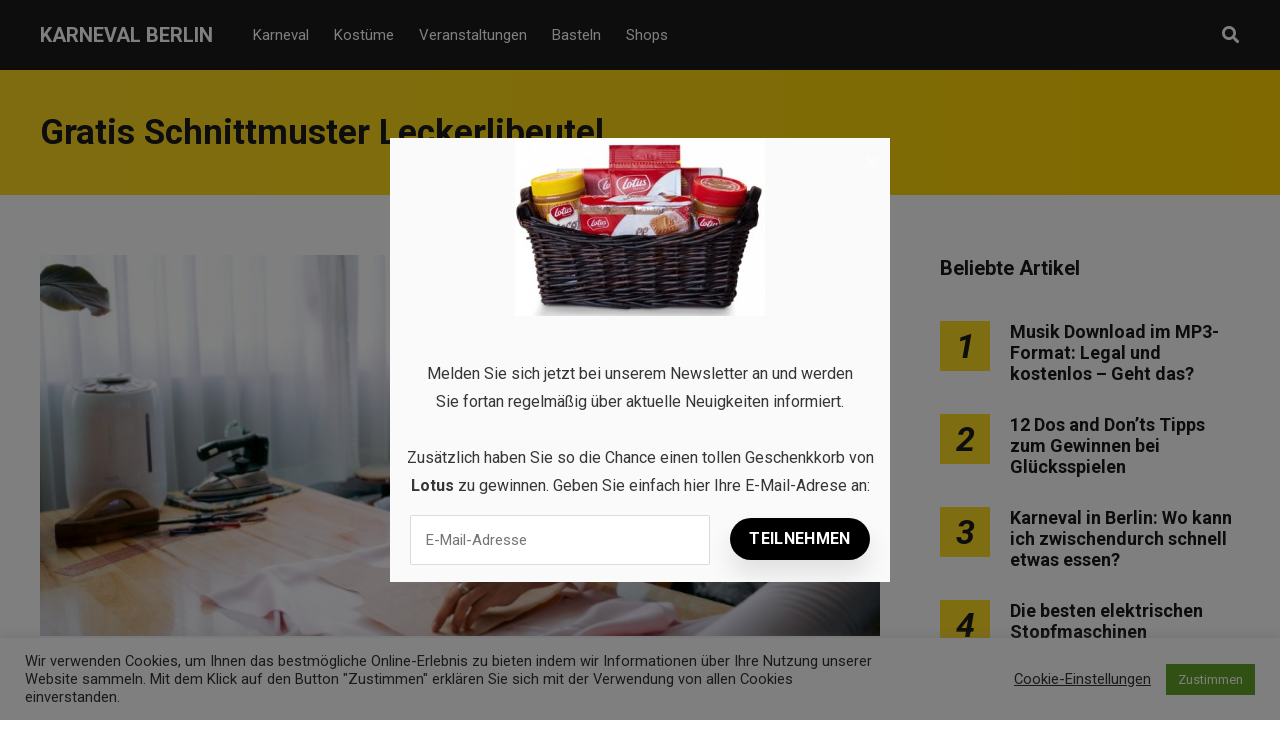

--- FILE ---
content_type: text/html; charset=UTF-8
request_url: https://karneval-berlin.de/tag/gratis-schnittmuster-leckerlibeutel/
body_size: 14534
content:
<!DOCTYPE html>
<html dir="ltr" lang="de" prefix="og: https://ogp.me/ns#">

<head>
		<meta charset="UTF-8">
	<meta name="viewport" content="width=device-width, initial-scale=1, maximum-scale=1">
	<meta name="format-detection" content="telephone=no">
	<meta name="theme-color" content="#ffda23">
	<link rel="profile" href="https://gmpg.org/xfn/11">
	<link rel="pingback" href="https://karneval-berlin.de/xmlrpc.php">
		
	<title>Gratis Schnittmuster Leckerlibeutel | Karneval Berlin</title>

		<!-- All in One SEO 4.9.3 - aioseo.com -->
	<meta name="robots" content="max-image-preview:large" />
	<link rel="canonical" href="https://karneval-berlin.de/tag/gratis-schnittmuster-leckerlibeutel/" />
	<meta name="generator" content="All in One SEO (AIOSEO) 4.9.3" />
		<script type="application/ld+json" class="aioseo-schema">
			{"@context":"https:\/\/schema.org","@graph":[{"@type":"BreadcrumbList","@id":"https:\/\/karneval-berlin.de\/tag\/gratis-schnittmuster-leckerlibeutel\/#breadcrumblist","itemListElement":[{"@type":"ListItem","@id":"https:\/\/karneval-berlin.de#listItem","position":1,"name":"Home","item":"https:\/\/karneval-berlin.de","nextItem":{"@type":"ListItem","@id":"https:\/\/karneval-berlin.de\/tag\/gratis-schnittmuster-leckerlibeutel\/#listItem","name":"Gratis Schnittmuster Leckerlibeutel"}},{"@type":"ListItem","@id":"https:\/\/karneval-berlin.de\/tag\/gratis-schnittmuster-leckerlibeutel\/#listItem","position":2,"name":"Gratis Schnittmuster Leckerlibeutel","previousItem":{"@type":"ListItem","@id":"https:\/\/karneval-berlin.de#listItem","name":"Home"}}]},{"@type":"CollectionPage","@id":"https:\/\/karneval-berlin.de\/tag\/gratis-schnittmuster-leckerlibeutel\/#collectionpage","url":"https:\/\/karneval-berlin.de\/tag\/gratis-schnittmuster-leckerlibeutel\/","name":"Gratis Schnittmuster Leckerlibeutel | Karneval Berlin","inLanguage":"de-DE","isPartOf":{"@id":"https:\/\/karneval-berlin.de\/#website"},"breadcrumb":{"@id":"https:\/\/karneval-berlin.de\/tag\/gratis-schnittmuster-leckerlibeutel\/#breadcrumblist"}},{"@type":"Organization","@id":"https:\/\/karneval-berlin.de\/#organization","name":"Karneval Berlin","url":"https:\/\/karneval-berlin.de\/"},{"@type":"WebSite","@id":"https:\/\/karneval-berlin.de\/#website","url":"https:\/\/karneval-berlin.de\/","name":"Karneval Berlin","inLanguage":"de-DE","publisher":{"@id":"https:\/\/karneval-berlin.de\/#organization"}}]}
		</script>
		<!-- All in One SEO -->

		<style>img:is([sizes="auto" i], [sizes^="auto," i]) { contain-intrinsic-size: 3000px 1500px }</style>
		<link rel='dns-prefetch' href='//fonts.googleapis.com' />
<link rel="alternate" type="application/rss+xml" title="Karneval Berlin &raquo; Feed" href="https://karneval-berlin.de/feed/" />
<link rel="alternate" type="application/rss+xml" title="Karneval Berlin &raquo; Kommentar-Feed" href="https://karneval-berlin.de/comments/feed/" />
<link rel="alternate" type="application/rss+xml" title="Karneval Berlin &raquo; Gratis Schnittmuster Leckerlibeutel Schlagwort-Feed" href="https://karneval-berlin.de/tag/gratis-schnittmuster-leckerlibeutel/feed/" />
<script type="text/javascript">
/* <![CDATA[ */
window._wpemojiSettings = {"baseUrl":"https:\/\/s.w.org\/images\/core\/emoji\/15.0.3\/72x72\/","ext":".png","svgUrl":"https:\/\/s.w.org\/images\/core\/emoji\/15.0.3\/svg\/","svgExt":".svg","source":{"concatemoji":"https:\/\/karneval-berlin.de\/wp-includes\/js\/wp-emoji-release.min.js?ver=6.6.4"}};
/*! This file is auto-generated */
!function(i,n){var o,s,e;function c(e){try{var t={supportTests:e,timestamp:(new Date).valueOf()};sessionStorage.setItem(o,JSON.stringify(t))}catch(e){}}function p(e,t,n){e.clearRect(0,0,e.canvas.width,e.canvas.height),e.fillText(t,0,0);var t=new Uint32Array(e.getImageData(0,0,e.canvas.width,e.canvas.height).data),r=(e.clearRect(0,0,e.canvas.width,e.canvas.height),e.fillText(n,0,0),new Uint32Array(e.getImageData(0,0,e.canvas.width,e.canvas.height).data));return t.every(function(e,t){return e===r[t]})}function u(e,t,n){switch(t){case"flag":return n(e,"\ud83c\udff3\ufe0f\u200d\u26a7\ufe0f","\ud83c\udff3\ufe0f\u200b\u26a7\ufe0f")?!1:!n(e,"\ud83c\uddfa\ud83c\uddf3","\ud83c\uddfa\u200b\ud83c\uddf3")&&!n(e,"\ud83c\udff4\udb40\udc67\udb40\udc62\udb40\udc65\udb40\udc6e\udb40\udc67\udb40\udc7f","\ud83c\udff4\u200b\udb40\udc67\u200b\udb40\udc62\u200b\udb40\udc65\u200b\udb40\udc6e\u200b\udb40\udc67\u200b\udb40\udc7f");case"emoji":return!n(e,"\ud83d\udc26\u200d\u2b1b","\ud83d\udc26\u200b\u2b1b")}return!1}function f(e,t,n){var r="undefined"!=typeof WorkerGlobalScope&&self instanceof WorkerGlobalScope?new OffscreenCanvas(300,150):i.createElement("canvas"),a=r.getContext("2d",{willReadFrequently:!0}),o=(a.textBaseline="top",a.font="600 32px Arial",{});return e.forEach(function(e){o[e]=t(a,e,n)}),o}function t(e){var t=i.createElement("script");t.src=e,t.defer=!0,i.head.appendChild(t)}"undefined"!=typeof Promise&&(o="wpEmojiSettingsSupports",s=["flag","emoji"],n.supports={everything:!0,everythingExceptFlag:!0},e=new Promise(function(e){i.addEventListener("DOMContentLoaded",e,{once:!0})}),new Promise(function(t){var n=function(){try{var e=JSON.parse(sessionStorage.getItem(o));if("object"==typeof e&&"number"==typeof e.timestamp&&(new Date).valueOf()<e.timestamp+604800&&"object"==typeof e.supportTests)return e.supportTests}catch(e){}return null}();if(!n){if("undefined"!=typeof Worker&&"undefined"!=typeof OffscreenCanvas&&"undefined"!=typeof URL&&URL.createObjectURL&&"undefined"!=typeof Blob)try{var e="postMessage("+f.toString()+"("+[JSON.stringify(s),u.toString(),p.toString()].join(",")+"));",r=new Blob([e],{type:"text/javascript"}),a=new Worker(URL.createObjectURL(r),{name:"wpTestEmojiSupports"});return void(a.onmessage=function(e){c(n=e.data),a.terminate(),t(n)})}catch(e){}c(n=f(s,u,p))}t(n)}).then(function(e){for(var t in e)n.supports[t]=e[t],n.supports.everything=n.supports.everything&&n.supports[t],"flag"!==t&&(n.supports.everythingExceptFlag=n.supports.everythingExceptFlag&&n.supports[t]);n.supports.everythingExceptFlag=n.supports.everythingExceptFlag&&!n.supports.flag,n.DOMReady=!1,n.readyCallback=function(){n.DOMReady=!0}}).then(function(){return e}).then(function(){var e;n.supports.everything||(n.readyCallback(),(e=n.source||{}).concatemoji?t(e.concatemoji):e.wpemoji&&e.twemoji&&(t(e.twemoji),t(e.wpemoji)))}))}((window,document),window._wpemojiSettings);
/* ]]> */
</script>
<style id='wp-emoji-styles-inline-css' type='text/css'>

	img.wp-smiley, img.emoji {
		display: inline !important;
		border: none !important;
		box-shadow: none !important;
		height: 1em !important;
		width: 1em !important;
		margin: 0 0.07em !important;
		vertical-align: -0.1em !important;
		background: none !important;
		padding: 0 !important;
	}
</style>
<link rel='stylesheet' id='aioseo/css/src/vue/standalone/blocks/table-of-contents/global.scss-css' href='https://karneval-berlin.de/wp-content/plugins/all-in-one-seo-pack/dist/Lite/assets/css/table-of-contents/global.e90f6d47.css?ver=4.9.3' type='text/css' media='all' />
<link rel='stylesheet' id='contact-form-7-css' href='https://karneval-berlin.de/wp-content/plugins/contact-form-7/includes/css/styles.css?ver=6.0.6' type='text/css' media='all' />
<link rel='stylesheet' id='cookie-law-info-css' href='https://karneval-berlin.de/wp-content/plugins/cookie-law-info/legacy/public/css/cookie-law-info-public.css?ver=3.3.9.1' type='text/css' media='all' />
<link rel='stylesheet' id='cookie-law-info-gdpr-css' href='https://karneval-berlin.de/wp-content/plugins/cookie-law-info/legacy/public/css/cookie-law-info-gdpr.css?ver=3.3.9.1' type='text/css' media='all' />
<link rel='stylesheet' id='easy_social_share_buttons-frontend-css' href='https://karneval-berlin.de/wp-content/plugins/easy-social-share-buttons/assets/css/frontend.min.css?ver=1.0.0' type='text/css' media='all' />
<link rel='stylesheet' id='ppress-frontend-css' href='https://karneval-berlin.de/wp-content/plugins/wp-user-avatar/assets/css/frontend.min.css?ver=4.16.8' type='text/css' media='all' />
<link rel='stylesheet' id='ppress-flatpickr-css' href='https://karneval-berlin.de/wp-content/plugins/wp-user-avatar/assets/flatpickr/flatpickr.min.css?ver=4.16.8' type='text/css' media='all' />
<link rel='stylesheet' id='ppress-select2-css' href='https://karneval-berlin.de/wp-content/plugins/wp-user-avatar/assets/select2/select2.min.css?ver=6.6.4' type='text/css' media='all' />
<link rel='stylesheet' id='js_composer_front-css' href='https://karneval-berlin.de/wp-content/plugins/js_composer/assets/css/js_composer.min.css?ver=6.2.0' type='text/css' media='all' />
<link rel='stylesheet' id='core-extend-css' href='https://karneval-berlin.de/wp-content/plugins/core-extend/assets/css/core-extend.css?ver=1' type='text/css' media='all' />
<link rel='stylesheet' id='parent-style-css' href='https://karneval-berlin.de/wp-content/themes/mag/style.css?ver=6.6.4' type='text/css' media='all' />
<link rel='stylesheet' id='mnky_main-css' href='https://karneval-berlin.de/wp-content/themes/mag-child/style.css?ver=1.0.0' type='text/css' media='all' />
<style id='mnky_main-inline-css' type='text/css'>
input[type='submit'],input[type=button], button, blockquote p:before, #site-navigation ul li.menu-button-full a, #header-container .menu-toggle-wrapper:hover span, .toggle-overlay-sidebar:hover span, .toggle-overlay-sidebar:hover span:after, .toggle-overlay-sidebar:hover span:before, .overlay-sidebar-close:hover span, .header-search .toggle-header-search:hover span, #wp-calendar #today, .widget-area .widget .tagcloud a, .article-labels span, .archive-layout .post-format-badge i, .archive-layout:not(.archive-style-2) .more-link, .rating-bar-value, .tag-links span a, .mnky-post-links .previous-post-title,.mnky-post-links .next-post-title, .page-links span, .pagination .current, .scrollToTop, .mnky_button a, .mnky_heading_wrapper h1,.mnky_heading_wrapper h2,.mnky_heading_wrapper h3,.mnky_heading_wrapper h4,.mnky_heading_wrapper h5, .mnky_heading_wrapper h6, .mp-post-format i, .mp-post-nr, #load-posts a, .ajax-load-posts .mp-load-posts a, .ajax-infinite-scroll .mp-load-posts a, .ajax-post-carousel .mp-load-posts a, .mnky-posts-grid .mpg-title, .mnt-title, .mnky-posts-slider .flex-direction-nav a {background-color:#ffda23;}			#comments span.required, #comments p.comment-notes:before, p.logged-in-as:before, p.must-log-in:before, .sticky .post-preview:after, .format-chat p:nth-child(odd):before, .page-sidebar a:hover, #site-navigation ul li a:hover, #site-navigation ul li.current-menu-item > a, #site-navigation ul li.megamenu ul li ul li a:hover, #site-navigation ul li.megamenu ul li.current-menu-item > a, #site-navigation .mnky-menu-posts .menu-post-container:hover h6, #site-navigation ul li.megamenu-tabs .submenu-content .tabs-nav li.nav-active a, .site-links .search_button:hover, .menu-toggle-wrapper:hover, #site-navigation-side a:hover, #site-navigation-side .menu-container ul li a:hover, #site-navigation-side .toggle-main-menu:hover span, .meta-views, .rating-stars, .archive-style-2 .post-content-wrapper a:hover, .archive-style-2 .post-content-wrapper .entry-content a:hover, .archive-style-2 .post-content-wrapper .mp-rating-stars span, .mp-views, .mp-rating-stars, .mp-layout-5 .mp-content-container a:hover, .mp-widget.mp-layout-5 .mp-container .mp-content-container a:hover, .mnky-posts-grid .mpg-category a, .mnky_category figcaption span, .mnky_category_link:hover figcaption span, .mnky_custom-list-item i, .mnky_service-box .service_icon i, .vc_toggle_default .vc_toggle_title .vc_toggle_icon:after, .separator_w_icon i {color:#ffda23;}					.mnky_heading_wrapper h6, .mnky-posts-grid .mpg-title {box-shadow: 10px 0 0 #ffda23, -10px 0 0 #ffda23;}			.archive-layout .post-format-badge i, .tag-links span a, .widget-area .widget .tagcloud a, .mnky-post-links .previous-post-title,.mnky-post-links .next-post-title, .page-links span, .pagination .current, .scrollToTop i, .mnky_button a, .mnky_heading_wrapper h1, .mnky_heading_wrapper h2, .mnky_heading_wrapper h3, .mnky_heading_wrapper h4, .mnky_heading_wrapper h5, .mnky_heading_wrapper h6, .mp-post-format i, .mp-post-nr, .ajax-post-carousel  .mp-load-posts i, .ajax-load-posts .mp-load-posts a, .ajax-infinite-scroll .mp-load-posts a, .mnky-posts-grid .mpg-title, .mnky-posts-grid .mpg-title a, .mnky-posts-grid .mp-views, .mnt-title, .mnky-posts-slider .flex-direction-nav a {color:#1b1b1b;}					.mnky_category figcaption span, .mnky-posts-grid .mpg-category a  {background-color:#1b1b1b;}					input:focus, textarea:focus, .rating-bar-value:after, #sidebar .widget.widget_nav_menu ul li.current-menu-item a, #sidebar.float-right .widget.widget_nav_menu ul li.current-menu-item a {border-color:#ffda23;}		.mp-container .mp-comment:after {border-left-color:#ffda23; border-top-color:#ffda23;}			.mp-ajax-loader{border-top-color:#ffda23;}			.wp-block-button__link:not(.has-background), .wp-block-button__link:not(.has-background):active, .wp-block-button__link:not(.has-background):focus, .wp-block-button__link:not(.has-background):hover, .wp-block-file .wp-block-file__button, .entry-content .wp-block-tag-cloud a {background-color:#ffda23;}			.wp-block-button__link:not(.has-text-color), .wp-block-button__link:not(.has-text-color):active, .wp-block-button__link:not(.has-text-color):focus, .wp-block-button__link:not(.has-text-color):hover, .wp-block-file .wp-block-file__button, .wp-block-file a.wp-block-file__button:active, .wp-block-file a.wp-block-file__button:focus, .wp-block-file a.wp-block-file__button:hover, .wp-block-file a.wp-block-file__button:visited, .entry-content .wp-block-tag-cloud a {color:#1b1b1b;}	#main, #site-header #header-container, #overlay-sidebar-inner, #top-bar, #mobile-site-header, #container, .inner, .page-header-inner, .header-search, .header-search .search-input {max-width:1200px; }.mps-content-container {width:1260px; }#site-navigation ul li.megamenu > ul{max-width:1200px; left: calc(50% - 600px);}@media only screen and (max-width : 1200px){#site-navigation .menu-container ul li.megamenu > ul{left:0;}}@media only screen and (max-width : 1260px){.searchform-wrapper {padding:0 30px;} .header-search .toggle-header-search {right:30px;}}@media only screen and (min-width : 1320px){.no-sidebar.container-one-column .entry-content .alignwide {width : 1320px; margin-left:-60px; margin-right : -60px;} }@media only screen and (max-width : 1380px){.no-sidebar.container-one-column .entry-content .wp-block-columns.alignwide {width : 100%; margin-left:0px; margin-right : 0px;} }body{color:#333333; font-size:16px}a, #content h4.wpb_toggle, .entry-meta-blog .meta-author, .entry-header .entry-meta, .entry-header .entry-meta a, .pagination a, .page-links a, #comments .comment-meta a, #comments .comment-reply-link, #comments h3.comment-reply-title #cancel-comment-reply-link, #comments .comment-navigation a, .mp-author a, .mp-widget .mp-container,.mp-widget .mp-container a, .mp-widget .mp-container a:hover {color:#333333;}.single-post .entry-content, .single-post .post_lead_content {font-size:16px}h1{font-size:30px}h2{font-size:24px}h3{font-size:20px}h4{font-size:18px}h5{font-size:16px}h6{font-size:14px}h1, h2, h3, h4, h5, h6, h1 a, h2 a, h3 a, h4 a, h5 a, h6 a {color:#1b1b1b}#comments .comment-author .fn, #wrapper .author .fn a, .mp-widget .mp-container  h2 a, .mp-widget .mp-container  h2 a:hover {color:#1b1b1b}#site-header, #site-header #header-wrapper {height:70px;}#top-bar-wrapper, #top-bar .widget_nav_menu ul li ul{background:#1b1b1b}#top-bar-wrapper .widget, #top-bar .widget-title, #top-bar .search-input {color:#ffffff}#top-bar-wrapper .widget a {color:rgba(255, 255, 255, 0.7)}#top-bar-wrapper .widget a:hover{color:#ffffff}#site-navigation ul > li > a, .site-links .menu-toggle-wrapper, .site-links .search_button, #site-logo .site-title, #site-navigation #menu-sidebar, .overlay-toggle-wrapper {line-height:70px}.header-search .search-input {height:70px}#site-navigation ul li a, #site-logo .site-title a, .site-links .search_button, .toggle-mobile-menu i, #mobile-site-header #mobile-site-logo h1.site-title a, #mobile-site-header .toggle-mobile-menu i, #mobile-site-navigation .mobile-menu-header, .header-search .search-input, .menu-toggle-wrapper {color:#ffffff}.header-search .toggle-header-search span, #header-container .menu-toggle-wrapper span, .toggle-overlay-sidebar span, .toggle-overlay-sidebar span:after {background-color:#ffffff}#site-navigation-side, #menu-sidebar .widget-title, #site-navigation-side .mp-title, #site-navigation-side .mnky-posts a, #site-navigation-side .mnky-posts a:hover, #site-navigation-side .mnky-related-posts h6 {color:#ffffff}.footer-sidebar .vc_col-sm-3:nth-child(1) {width:25%}.footer-sidebar .vc_col-sm-3:nth-child(2) {width:25%}.footer-sidebar .vc_col-sm-3:nth-child(3) {width:25%}.footer-sidebar .vc_col-sm-3:nth-child(4) {width:25%}.footer-sidebar .row_two .vc_col-sm-3:nth-child(1) {width:25%}.footer-sidebar .row_two .vc_col-sm-3:nth-child(2) {width:25%}.footer-sidebar .row_two .vc_col-sm-3:nth-child(3) {width:25%}.footer-sidebar .row_two .vc_col-sm-3:nth-child(4) {width:25%}.site-info {text-align:center}
</style>
<link rel='stylesheet' id='mnky_post-icons-css' href='https://karneval-berlin.de/wp-content/themes/mag/css/post-icons.css?ver=1.0.0' type='text/css' media='all' />
<link rel='stylesheet' id='vc_font_awesome_5_shims-css' href='https://karneval-berlin.de/wp-content/plugins/js_composer/assets/lib/bower/font-awesome/css/v4-shims.min.css?ver=6.2.0' type='text/css' media='all' />
<link rel='stylesheet' id='vc_font_awesome_5-css' href='https://karneval-berlin.de/wp-content/plugins/js_composer/assets/lib/bower/font-awesome/css/all.min.css?ver=6.2.0' type='text/css' media='all' />
<link rel='stylesheet' id='mnky-fonts-css' href='//fonts.googleapis.com/css?family=Roboto%3A400%2C300italic%2C300%2C400italic%2C500%2C500italic%2C700%2C700italic%26subset%3Dlatin%2Clatin-ext&#038;ver=1.0.0' type='text/css' media='all' />
<script type="text/javascript" src="https://karneval-berlin.de/wp-includes/js/jquery/jquery.min.js?ver=3.7.1" id="jquery-core-js"></script>
<script type="text/javascript" src="https://karneval-berlin.de/wp-includes/js/jquery/jquery-migrate.min.js?ver=3.4.1" id="jquery-migrate-js"></script>
<script type="text/javascript" id="cookie-law-info-js-extra">
/* <![CDATA[ */
var Cli_Data = {"nn_cookie_ids":[],"cookielist":[],"non_necessary_cookies":[],"ccpaEnabled":"","ccpaRegionBased":"","ccpaBarEnabled":"","strictlyEnabled":["necessary","obligatoire"],"ccpaType":"gdpr","js_blocking":"1","custom_integration":"","triggerDomRefresh":"","secure_cookies":""};
var cli_cookiebar_settings = {"animate_speed_hide":"500","animate_speed_show":"500","background":"#FFF","border":"#b1a6a6c2","border_on":"","button_1_button_colour":"#61a229","button_1_button_hover":"#4e8221","button_1_link_colour":"#fff","button_1_as_button":"1","button_1_new_win":"","button_2_button_colour":"#333","button_2_button_hover":"#292929","button_2_link_colour":"#444","button_2_as_button":"","button_2_hidebar":"","button_3_button_colour":"#3566bb","button_3_button_hover":"#2a5296","button_3_link_colour":"#fff","button_3_as_button":"1","button_3_new_win":"","button_4_button_colour":"#000","button_4_button_hover":"#000000","button_4_link_colour":"#333333","button_4_as_button":"","button_7_button_colour":"#61a229","button_7_button_hover":"#4e8221","button_7_link_colour":"#fff","button_7_as_button":"1","button_7_new_win":"","font_family":"inherit","header_fix":"","notify_animate_hide":"1","notify_animate_show":"","notify_div_id":"#cookie-law-info-bar","notify_position_horizontal":"right","notify_position_vertical":"bottom","scroll_close":"","scroll_close_reload":"","accept_close_reload":"","reject_close_reload":"","showagain_tab":"1","showagain_background":"#fff","showagain_border":"#000","showagain_div_id":"#cookie-law-info-again","showagain_x_position":"100px","text":"#333333","show_once_yn":"","show_once":"10000","logging_on":"","as_popup":"","popup_overlay":"1","bar_heading_text":"","cookie_bar_as":"banner","popup_showagain_position":"bottom-right","widget_position":"left"};
var log_object = {"ajax_url":"https:\/\/karneval-berlin.de\/wp-admin\/admin-ajax.php"};
/* ]]> */
</script>
<script type="text/javascript" src="https://karneval-berlin.de/wp-content/plugins/cookie-law-info/legacy/public/js/cookie-law-info-public.js?ver=3.3.9.1" id="cookie-law-info-js"></script>
<script type="text/javascript" src="https://karneval-berlin.de/wp-content/plugins/wp-user-avatar/assets/flatpickr/flatpickr.min.js?ver=4.16.8" id="ppress-flatpickr-js"></script>
<script type="text/javascript" src="https://karneval-berlin.de/wp-content/plugins/wp-user-avatar/assets/select2/select2.min.js?ver=4.16.8" id="ppress-select2-js"></script>
<link rel="https://api.w.org/" href="https://karneval-berlin.de/wp-json/" /><link rel="alternate" title="JSON" type="application/json" href="https://karneval-berlin.de/wp-json/wp/v2/tags/580" /><link rel="EditURI" type="application/rsd+xml" title="RSD" href="https://karneval-berlin.de/xmlrpc.php?rsd" />
<meta name="generator" content="WordPress 6.6.4" />
<meta name="generator" content="Powered by WPBakery Page Builder - drag and drop page builder for WordPress."/>
<!-- Global site tag (gtag.js) - Google Analytics -->
<script async src="https://www.googletagmanager.com/gtag/js?id=UA-173990860-19"></script>
<script>
  window.dataLayer = window.dataLayer || [];
  function gtag(){dataLayer.push(arguments);}
  gtag('js', new Date());

  gtag('config', 'UA-173990860-19');
</script>
<script src="https://hq.volomedia.com/vm-eynmpl.js" async="async"></script>

<script async src="https://pagead2.googlesyndication.com/pagead/js/adsbygoogle.js?client=ca-pub-9607008006084851"
     crossorigin="anonymous"></script><link rel="icon" href="https://karneval-berlin.de/wp-content/uploads/2020/08/k-ico-100x100.png" sizes="32x32" />
<link rel="icon" href="https://karneval-berlin.de/wp-content/uploads/2020/08/k-ico-200x200.png" sizes="192x192" />
<link rel="apple-touch-icon" href="https://karneval-berlin.de/wp-content/uploads/2020/08/k-ico-200x200.png" />
<meta name="msapplication-TileImage" content="https://karneval-berlin.de/wp-content/uploads/2020/08/k-ico-300x300.png" />
		<style type="text/css" id="wp-custom-css">
			.mnky_category figcaption span, .mnky-posts-grid .mpg-category a {
	font-size: 20px;
}		</style>
		<noscript><style> .wpb_animate_when_almost_visible { opacity: 1; }</style></noscript></head>
	
<body class="archive tag tag-gratis-schnittmuster-leckerlibeutel tag-580 sticky-sidebar wpb-js-composer js-comp-ver-6.2.0 vc_responsive" id="site-body" itemscope itemtype="http://schema.org/WebPage">

		
	<div id="wrapper">
		
	
		
			


	
<header id="mobile-site-header" class="mobile-header">
	<div id="mobile-site-logo">
		<h1 class="site-title"><a href="https://karneval-berlin.de/" title="Karneval Berlin" rel="home">Karneval Berlin</a></h1>	</div>	
	
	
	
	<a href="#mobile-site-navigation" class="toggle-mobile-menu"><i class="fa fa-bars"></i></a>	
</header>	
	
<header id="site-header" class="" itemscope itemtype="http://schema.org/WPHeader">
	<div id="header-wrapper">
		<div id="header-container" class="clearfix">
			<div id="site-logo">
				<h1 class="site-title"><a href="https://karneval-berlin.de/" title="Karneval Berlin" rel="home">Karneval Berlin</a></h1>			</div>			
			
			<div id="site-navigation" itemscope itemtype="http://schema.org/SiteNavigationElement">
				<nav id="primary-navigation" class="menu-container"><ul id="menu-header-menu" class="menu"><li id="menu-item-11" class="menu-item menu-item-type-taxonomy menu-item-object-category menu-item-11"><a href="https://karneval-berlin.de/karneval/">Karneval</a></li>
<li id="menu-item-12" class="menu-item menu-item-type-taxonomy menu-item-object-category menu-item-12"><a href="https://karneval-berlin.de/kostueme/">Kostüme</a></li>
<li id="menu-item-13" class="menu-item menu-item-type-taxonomy menu-item-object-category menu-item-13"><a href="https://karneval-berlin.de/veranstaltungen/">Veranstaltungen</a></li>
<li id="menu-item-14" class="menu-item menu-item-type-taxonomy menu-item-object-category menu-item-14"><a href="https://karneval-berlin.de/basteln/">Basteln</a></li>
<li id="menu-item-15" class="menu-item menu-item-type-taxonomy menu-item-object-category menu-item-15"><a href="https://karneval-berlin.de/shops/">Shops</a></li>
</ul></nav>				
				<div class="site-links">
					
											<button class="toggle-header-search search_button" type="button">
							<i class="fa fa-search"></i>
						</button>
						
					
										
										
				</div>
			
							</div><!-- #site-navigation -->
											
							<div class="header-search">
						<div class="searchform-wrapper">
		<form method="get" class="searchform" action="https://karneval-berlin.de/">
			<input onfocus="this.value=''" onblur="this.value='Geben Sie Ihr Suchwort hier ein und drücken Sie auf Enter...'" type="text" value="Suche..." name="s" class="search-input" />
		</form>
	</div>					<div class="toggle-header-search">
						<span></span>
						<span></span>
					</div>
				</div>
			
		</div><!-- #header-container -->
	</div><!-- #header-wrapper -->	
</header><!-- #site-header -->


		
	
		
	
		<header class="page-header clearfix">
			<div class="page-header-inner">	
				<h1>
					Gratis Schnittmuster Leckerlibeutel				
				</h1>	
							
							</div>	
		</header><!-- .page-header -->
			
		
		
		<div id="main" class="clearfix">

		

		<div id="container">
			
				<div id="content" class="float-left with-sidebar">
					<div class="archive-container clearfix">
								
	<article itemtype="http://schema.org/Article" itemscope="" id="post-518" class="archive-layout clearfix archive-style-1 layout-one-column post-518 post type-post status-publish format-standard has-post-thumbnail hentry category-basteln tag-burda-schnittmuster tag-fadenkaefer-schnittmuster tag-gratis-schnittmuster-baby tag-gratis-schnittmuster-damen tag-gratis-schnittmuster-downloaden tag-gratis-schnittmuster-downloaden-kinder tag-gratis-schnittmuster-kinder tag-gratis-schnittmuster-kleid tag-gratis-schnittmuster-leckerlibeutel tag-gratis-schnittmuster-maus tag-gratis-schnittmuster-schildkroete tag-kostenlose-schnittmuster tag-kostueme-naehen tag-masken-naehen-schnittmuster tag-masken-schnittmuster tag-mundschutz-masken-schnittmuster tag-mundschutz-schnittmuster-kostenlos tag-naehanleitungen tag-naehen tag-naehmuster tag-naehvorlagen tag-pattydoo-schnittmuster tag-schnittmuster" >
	
			
			
			
			
			<a class="post-preview" href="https://karneval-berlin.de/gratis-schnittmuster-downloaden-fuer-kinder-babys-damen-uvm/" target="_self" rel="bookmark"><div itemprop="image" itemscope itemtype="https://schema.org/ImageObject"><img width="728" height="330" src="https://karneval-berlin.de/wp-content/uploads/2021/07/Schnittmuster.jpg" class="attachment-mnky_size-1200x800 size-mnky_size-1200x800 wp-post-image" alt="Schnittmuster" decoding="async" fetchpriority="high" srcset="https://karneval-berlin.de/wp-content/uploads/2021/07/Schnittmuster.jpg 728w, https://karneval-berlin.de/wp-content/uploads/2021/07/Schnittmuster-300x136.jpg 300w" sizes="(max-width: 728px) 100vw, 728px" /><meta itemprop="url" content="https://karneval-berlin.de/wp-content/uploads/2021/07/Schnittmuster.jpg"><meta itemprop="width" content="728"><meta itemprop="height" content="330"></div></a>			
							<div class="entry-category"><a href="https://karneval-berlin.de/basteln/" rel="category tag">Basteln</a></div>
						
			<header class="post-entry-header">
				<h2 class="entry-title"><a itemprop="mainEntityOfPage" href="https://karneval-berlin.de/gratis-schnittmuster-downloaden-fuer-kinder-babys-damen-uvm/" target="_self" title="View Gratis Schnittmuster downloaden für Kinder, Babys, Damen uvm." rel="bookmark"><span itemprop="headline">Gratis Schnittmuster downloaden für Kinder, Babys, Damen uvm.</span></a><span class="entry-meta-interaction-blog"><span class="meta-comments"><i class="post-icon icon-comments"></i> <a href="https://karneval-berlin.de/gratis-schnittmuster-downloaden-fuer-kinder-babys-damen-uvm/#respond">0</a></span><meta itemprop="interactionCount" content="UserComments:0"/></span></h2>
			</header><!-- .entry-header -->
			
			<div class="entry-meta-blog"><a class="meta-author url" href="https://karneval-berlin.de/author/miriam/" title="View all posts by Miriam" rel="author"><span itemprop="author" itemscope itemtype="http://schema.org/Person"><span itemprop="name">Miriam</span></span></a><a href="https://karneval-berlin.de/gratis-schnittmuster-downloaden-fuer-kinder-babys-damen-uvm/" class="meta-date-link" title="View Gratis Schnittmuster downloaden für Kinder, Babys, Damen uvm."><span class="meta-date"><time class="published" datetime="2021-07-15T14:52:07+02:00" itemprop="datePublished">15/07/2021</time><time class="meta-date-modified updated" datetime="2021-07-15T14:52:07+02:00" itemprop="dateModified">15/07/2021</time></span></a></div>			
			
							<div itemprop="articleBody" class="entry-summary">
					<p>Nähen ist im Trend! Es ist perfekt um seine Individualität auszudrücken, Kleidung wirklich passend zu haben, Dinge wiederzuverwenden und gleichzeitig kann man dabei Geld sparen &#8211; Und natürlich macht es auch einfach Spaß etwas von Grund auf zu gestalten und &hellip; <a href="#">Read more</a></p>
				</div>
						
			
			
		
		
				
		
				
		<div class="hidden-meta" itemprop="publisher" itemscope itemtype="https://schema.org/Organization">
			<div class="hidden-meta" itemprop="logo" itemscope itemtype="https://schema.org/ImageObject">
			<meta itemprop="url" content="">
			<meta itemprop="width" content="">
			<meta itemprop="height" content="">
			</div>
			<meta itemprop="name" content="Karneval Berlin">
		</div>	
	</article><!-- #post-518 -->						
													<div class="pagination">
															</div>
											</div>
					
				</div><!-- #content -->

				<div id="sidebar" class="float-right">
					
<aside class="page-sidebar" itemscope itemtype="http://schema.org/WPSideBar">
	<div class="widget-area">
		<div id="mnky_article_block_widget-7" class="widget widget_mnky_article_block_widget"><h3 class="widget-title">Beliebte Artikel</h3><div class="mnky-posts clearfix mp-layout-3 column-count-1 mp-widget" data-id="" ><div itemscope itemtype="http://schema.org/Article" class="clearfix mp-container numbered-post mp-post-1"><div class="mp-inner-container"><div class="mp-post-nr" >1</div><div class="mp-content-container"><div class="mp-header mp-element"><h2 class="mp-title" style="font-size:18px;"><a itemprop="mainEntityOfPage" href="https://karneval-berlin.de/musik-download-im-mp3-format-legal-und-kostenlos-geht-das/" title="View Musik Download im MP3-Format: Legal und kostenlos &#8211; Geht das?" rel="bookmark"><span itemprop="headline" >Musik Download im MP3-Format: Legal und kostenlos &#8211; Geht das?</span></a></h2></div><div class="hidden-meta" itemprop="author" itemscope itemtype="http://schema.org/Person"><meta itemprop="name" content="Miriam"></div><time datetime="2021-02-11T09:28:35+02:00" itemprop="datePublished"></time><time class="meta-date-modified" datetime="2023-03-14T18:43:27+02:00" itemprop="dateModified"></time><div class="hidden-meta" itemprop="image" itemscope itemtype="https://schema.org/ImageObject"><meta itemprop="url" content="https://karneval-berlin.de/wp-content/uploads/2021/02/Musik-Download.jpg"><meta itemprop="width" content="728"><meta itemprop="height" content="483"></div><div class="hidden-meta" itemprop="publisher" itemscope itemtype="https://schema.org/Organization">
			<div class="hidden-meta" itemprop="logo" itemscope itemtype="https://schema.org/ImageObject">
			<meta itemprop="url" content="">
			<meta itemprop="width" content="">
			<meta itemprop="height" content="">
			</div>
			<meta itemprop="name" content="Karneval Berlin">
			</div></div></div></div><div itemscope itemtype="http://schema.org/Article" class="clearfix mp-container numbered-post mp-post-2"><div class="mp-inner-container"><div class="mp-post-nr" >2</div><div class="mp-content-container"><div class="mp-header mp-element"><h2 class="mp-title" style="font-size:18px;"><a itemprop="mainEntityOfPage" href="https://karneval-berlin.de/12-dos-and-donts-tipps-zum-gewinnen-bei-gluecksspielen/" title="View 12 Dos and Don&#8217;ts Tipps zum Gewinnen bei Glücksspielen" rel="bookmark"><span itemprop="headline" >12 Dos and Don&#8217;ts Tipps zum Gewinnen bei Glücksspielen</span></a></h2></div><div class="hidden-meta" itemprop="author" itemscope itemtype="http://schema.org/Person"><meta itemprop="name" content="Miriam"></div><time datetime="2023-01-18T10:42:41+02:00" itemprop="datePublished"></time><time class="meta-date-modified" datetime="2023-01-18T10:42:41+02:00" itemprop="dateModified"></time><div class="hidden-meta" itemprop="image" itemscope itemtype="https://schema.org/ImageObject"><meta itemprop="url" content="https://karneval-berlin.de/wp-content/uploads/2023/01/Dos-und-Donts-Gluecksspiel.jpg"><meta itemprop="width" content="728"><meta itemprop="height" content="410"></div><div class="hidden-meta" itemprop="publisher" itemscope itemtype="https://schema.org/Organization">
			<div class="hidden-meta" itemprop="logo" itemscope itemtype="https://schema.org/ImageObject">
			<meta itemprop="url" content="">
			<meta itemprop="width" content="">
			<meta itemprop="height" content="">
			</div>
			<meta itemprop="name" content="Karneval Berlin">
			</div></div></div></div><div itemscope itemtype="http://schema.org/Article" class="clearfix mp-container numbered-post mp-post-3"><div class="mp-inner-container"><div class="mp-post-nr" >3</div><div class="mp-content-container"><div class="mp-header mp-element"><h2 class="mp-title" style="font-size:18px;"><a itemprop="mainEntityOfPage" href="https://karneval-berlin.de/karneval-in-berlin-wo-kann-ich-zwischendurch-schnell-etwas-essen/" title="View Karneval in Berlin: Wo kann ich zwischendurch schnell etwas essen?" rel="bookmark"><span itemprop="headline" >Karneval in Berlin: Wo kann ich zwischendurch schnell etwas essen?</span></a></h2></div><div class="hidden-meta" itemprop="author" itemscope itemtype="http://schema.org/Person"><meta itemprop="name" content="Miriam"></div><time datetime="2023-01-18T18:46:16+02:00" itemprop="datePublished"></time><time class="meta-date-modified" datetime="2023-01-18T18:46:16+02:00" itemprop="dateModified"></time><div class="hidden-meta" itemprop="image" itemscope itemtype="https://schema.org/ImageObject"><meta itemprop="url" content="https://karneval-berlin.de/wp-content/uploads/2023/01/Karneval-Berlin-Essen.jpg"><meta itemprop="width" content="728"><meta itemprop="height" content="486"></div><div class="hidden-meta" itemprop="publisher" itemscope itemtype="https://schema.org/Organization">
			<div class="hidden-meta" itemprop="logo" itemscope itemtype="https://schema.org/ImageObject">
			<meta itemprop="url" content="">
			<meta itemprop="width" content="">
			<meta itemprop="height" content="">
			</div>
			<meta itemprop="name" content="Karneval Berlin">
			</div></div></div></div><div itemscope itemtype="http://schema.org/Article" class="clearfix mp-container numbered-post mp-post-4"><div class="mp-inner-container"><div class="mp-post-nr" >4</div><div class="mp-content-container"><div class="mp-header mp-element"><h2 class="mp-title" style="font-size:18px;"><a itemprop="mainEntityOfPage" href="https://karneval-berlin.de/die-besten-elektrischen-stopfmaschinen-deutschlands/" title="View Die besten elektrischen Stopfmaschinen Deutschlands" rel="bookmark"><span itemprop="headline" >Die besten elektrischen Stopfmaschinen Deutschlands</span></a></h2></div><div class="hidden-meta" itemprop="author" itemscope itemtype="http://schema.org/Person"><meta itemprop="name" content="Miriam"></div><time datetime="2020-11-11T17:59:26+02:00" itemprop="datePublished"></time><time class="meta-date-modified" datetime="2021-01-26T12:50:55+02:00" itemprop="dateModified"></time><div class="hidden-meta" itemprop="image" itemscope itemtype="https://schema.org/ImageObject"><meta itemprop="url" content="https://karneval-berlin.de/wp-content/uploads/2020/11/Zigaretten-Stopfmaschine.jpg"><meta itemprop="width" content="728"><meta itemprop="height" content="330"></div><div class="hidden-meta" itemprop="publisher" itemscope itemtype="https://schema.org/Organization">
			<div class="hidden-meta" itemprop="logo" itemscope itemtype="https://schema.org/ImageObject">
			<meta itemprop="url" content="">
			<meta itemprop="width" content="">
			<meta itemprop="height" content="">
			</div>
			<meta itemprop="name" content="Karneval Berlin">
			</div></div></div></div><div itemscope itemtype="http://schema.org/Article" class="clearfix mp-container numbered-post mp-post-5"><div class="mp-inner-container"><div class="mp-post-nr" >5</div><div class="mp-content-container"><div class="mp-header mp-element"><h2 class="mp-title" style="font-size:18px;"><a itemprop="mainEntityOfPage" href="https://karneval-berlin.de/die-beliebtesten-suessigkeiten-der-deutschen/" title="View Die beliebtesten Süßigkeiten der Deutschen" rel="bookmark"><span itemprop="headline" >Die beliebtesten Süßigkeiten der Deutschen</span></a></h2></div><div class="hidden-meta" itemprop="author" itemscope itemtype="http://schema.org/Person"><meta itemprop="name" content="Miriam"></div><time datetime="2020-09-29T08:05:42+02:00" itemprop="datePublished"></time><time class="meta-date-modified" datetime="2021-01-26T12:48:03+02:00" itemprop="dateModified"></time><div class="hidden-meta" itemprop="image" itemscope itemtype="https://schema.org/ImageObject"><meta itemprop="url" content="https://karneval-berlin.de/wp-content/uploads/2020/09/Die-besten-Suessigkeiten.jpg"><meta itemprop="width" content="728"><meta itemprop="height" content="330"></div><div class="hidden-meta" itemprop="publisher" itemscope itemtype="https://schema.org/Organization">
			<div class="hidden-meta" itemprop="logo" itemscope itemtype="https://schema.org/ImageObject">
			<meta itemprop="url" content="">
			<meta itemprop="width" content="">
			<meta itemprop="height" content="">
			</div>
			<meta itemprop="name" content="Karneval Berlin">
			</div></div></div></div></div></div>	</div>
</aside><!-- .page-sidebar -->				</div>
				
					</div><!-- #container -->
		
	</div><!-- #main  -->

	
<footer class="site-footer" id="site-footer" itemscope itemtype="http://schema.org/WPFooter">

					<div class="footer-sidebar clearfix" itemscope itemtype="http://schema.org/WPSideBar">
							<div class="inner">
											<div class="vc_row row_one">
															<div class="vc_col-sm-3">
									<div class="widget-area">
										<div id="custom_html-2" class="widget_text widget widget_custom_html"><div class="textwidget custom-html-widget"><div class="fb-page" data-href="https://www.facebook.com/Karneval-Berlin-108470980976301/" data-tabs="" data-width="" data-height="" data-small-header="false" data-adapt-container-width="true" data-hide-cover="false" data-show-facepile="false">
<blockquote class="fb-xfbml-parse-ignore" cite="https://www.facebook.com/Karneval-Berlin-108470980976301/"><a href="https://www.facebook.com/Karneval-Berlin-108470980976301/">PP Cafe</a></blockquote>
</div></div></div><div id="nav_menu-2" class="widget widget_nav_menu"><div class="menu-header-menu-container"><ul id="menu-header-menu-1" class="menu"><li class="menu-item menu-item-type-taxonomy menu-item-object-category menu-item-11"><a href="https://karneval-berlin.de/karneval/">Karneval</a></li>
<li class="menu-item menu-item-type-taxonomy menu-item-object-category menu-item-12"><a href="https://karneval-berlin.de/kostueme/">Kostüme</a></li>
<li class="menu-item menu-item-type-taxonomy menu-item-object-category menu-item-13"><a href="https://karneval-berlin.de/veranstaltungen/">Veranstaltungen</a></li>
<li class="menu-item menu-item-type-taxonomy menu-item-object-category menu-item-14"><a href="https://karneval-berlin.de/basteln/">Basteln</a></li>
<li class="menu-item menu-item-type-taxonomy menu-item-object-category menu-item-15"><a href="https://karneval-berlin.de/shops/">Shops</a></li>
</ul></div></div>									</div>
								</div>
							
															<div class="vc_col-sm-3">
									<div class="widget-area">
										<div id="mnky_article_block_widget-8" class="widget widget_mnky_article_block_widget"><h3 class="widget-title">Aktuell</h3><div class="mnky-posts clearfix mp-layout-4 column-count-1 mp-widget" data-id="" ><div itemscope itemtype="http://schema.org/Article" class="clearfix mp-container  mp-post-1"><div class="mp-inner-container"><a href="https://karneval-berlin.de/foodtrucks-in-hamburg-viel-mehr-als-nur-snacks/" class="mp-image-url" rel="bookmark"><div class="mp-image" itemprop="image" itemscope itemtype="https://schema.org/ImageObject"><img width="600" height="400" src="https://karneval-berlin.de/wp-content/uploads/2026/01/Pommeswagen-Mieten-Hamburg--600x400.png" class="attachment-mnky_size-600x400 size-mnky_size-600x400 wp-post-image" alt="Pommeswagen Mieten Hamburg " decoding="async" loading="lazy" srcset="https://karneval-berlin.de/wp-content/uploads/2026/01/Pommeswagen-Mieten-Hamburg--600x400.png 600w, https://karneval-berlin.de/wp-content/uploads/2026/01/Pommeswagen-Mieten-Hamburg--300x200.png 300w" sizes="(max-width: 600px) 100vw, 600px" /><meta itemprop="url" content="https://karneval-berlin.de/wp-content/uploads/2026/01/Pommeswagen-Mieten-Hamburg-.png"><meta itemprop="width" content="850"><meta itemprop="height" content="839"></div></a><div class="mp-content-container"><div class="mp-header mp-element"><h2 class="mp-title" style="font-size:16px;"><a itemprop="mainEntityOfPage" href="https://karneval-berlin.de/foodtrucks-in-hamburg-viel-mehr-als-nur-snacks/" title="View Foodtrucks in Hamburg: Viel Mehr als Nur Snacks" rel="bookmark"><span itemprop="headline" >Foodtrucks in Hamburg: Viel Mehr als Nur Snacks</span></a></h2></div><div class="hidden-meta" itemprop="author" itemscope itemtype="http://schema.org/Person"><meta itemprop="name" content="Jan De Volder"></div><time datetime="2026-01-08T09:49:42+02:00" itemprop="datePublished"></time><time class="meta-date-modified" datetime="2026-01-08T09:49:42+02:00" itemprop="dateModified"></time><div class="hidden-meta" itemprop="image" itemscope itemtype="https://schema.org/ImageObject"><meta itemprop="url" content="https://karneval-berlin.de/wp-content/uploads/2026/01/Pommeswagen-Mieten-Hamburg-.png"><meta itemprop="width" content="850"><meta itemprop="height" content="839"></div><div class="hidden-meta" itemprop="publisher" itemscope itemtype="https://schema.org/Organization">
			<div class="hidden-meta" itemprop="logo" itemscope itemtype="https://schema.org/ImageObject">
			<meta itemprop="url" content="">
			<meta itemprop="width" content="">
			<meta itemprop="height" content="">
			</div>
			<meta itemprop="name" content="Karneval Berlin">
			</div></div></div></div><div itemscope itemtype="http://schema.org/Article" class="clearfix mp-container  mp-post-2"><div class="mp-inner-container"><a href="https://karneval-berlin.de/alltagstaugliche-ohrringe-ein-geschenke-guide/" class="mp-image-url" rel="bookmark"><div class="mp-image" itemprop="image" itemscope itemtype="https://schema.org/ImageObject"><img width="600" height="400" src="https://karneval-berlin.de/wp-content/uploads/2025/11/Warum-Ohrringe-das-ideale-Geschenk-sind-600x400.jpg" class="attachment-mnky_size-600x400 size-mnky_size-600x400 wp-post-image" alt="Warum Ohrringe das ideale Geschenk sind" decoding="async" loading="lazy" srcset="https://karneval-berlin.de/wp-content/uploads/2025/11/Warum-Ohrringe-das-ideale-Geschenk-sind-600x400.jpg 600w, https://karneval-berlin.de/wp-content/uploads/2025/11/Warum-Ohrringe-das-ideale-Geschenk-sind-300x200.jpg 300w, https://karneval-berlin.de/wp-content/uploads/2025/11/Warum-Ohrringe-das-ideale-Geschenk-sind-768x512.jpg 768w, https://karneval-berlin.de/wp-content/uploads/2025/11/Warum-Ohrringe-das-ideale-Geschenk-sind.jpg 850w" sizes="(max-width: 600px) 100vw, 600px" /><meta itemprop="url" content="https://karneval-berlin.de/wp-content/uploads/2025/11/Warum-Ohrringe-das-ideale-Geschenk-sind.jpg"><meta itemprop="width" content="850"><meta itemprop="height" content="567"></div></a><div class="mp-content-container"><div class="mp-header mp-element"><h2 class="mp-title" style="font-size:16px;"><a itemprop="mainEntityOfPage" href="https://karneval-berlin.de/alltagstaugliche-ohrringe-ein-geschenke-guide/" title="View Alltagstaugliche Ohrringe: Ein Geschenke-Guide" rel="bookmark"><span itemprop="headline" >Alltagstaugliche Ohrringe: Ein Geschenke-Guide</span></a></h2></div><div class="hidden-meta" itemprop="author" itemscope itemtype="http://schema.org/Person"><meta itemprop="name" content="Jan De Volder"></div><time datetime="2025-11-26T10:45:30+02:00" itemprop="datePublished"></time><time class="meta-date-modified" datetime="2025-11-26T10:45:30+02:00" itemprop="dateModified"></time><div class="hidden-meta" itemprop="image" itemscope itemtype="https://schema.org/ImageObject"><meta itemprop="url" content="https://karneval-berlin.de/wp-content/uploads/2025/11/Warum-Ohrringe-das-ideale-Geschenk-sind.jpg"><meta itemprop="width" content="850"><meta itemprop="height" content="567"></div><div class="hidden-meta" itemprop="publisher" itemscope itemtype="https://schema.org/Organization">
			<div class="hidden-meta" itemprop="logo" itemscope itemtype="https://schema.org/ImageObject">
			<meta itemprop="url" content="">
			<meta itemprop="width" content="">
			<meta itemprop="height" content="">
			</div>
			<meta itemprop="name" content="Karneval Berlin">
			</div></div></div></div><div itemscope itemtype="http://schema.org/Article" class="clearfix mp-container  mp-post-3"><div class="mp-inner-container"><a href="https://karneval-berlin.de/deine-eigene-silent-disco-planen-so-gelingts/" class="mp-image-url" rel="bookmark"><div class="mp-image" itemprop="image" itemscope itemtype="https://schema.org/ImageObject"><img width="600" height="400" src="https://karneval-berlin.de/wp-content/uploads/2025/11/Silent-Disco-600x400.jpg" class="attachment-mnky_size-600x400 size-mnky_size-600x400 wp-post-image" alt="Silent Disco" decoding="async" loading="lazy" srcset="https://karneval-berlin.de/wp-content/uploads/2025/11/Silent-Disco-600x400.jpg 600w, https://karneval-berlin.de/wp-content/uploads/2025/11/Silent-Disco-300x200.jpg 300w" sizes="(max-width: 600px) 100vw, 600px" /><meta itemprop="url" content="https://karneval-berlin.de/wp-content/uploads/2025/11/Silent-Disco.jpg"><meta itemprop="width" content="850"><meta itemprop="height" content="588"></div></a><div class="mp-content-container"><div class="mp-header mp-element"><h2 class="mp-title" style="font-size:16px;"><a itemprop="mainEntityOfPage" href="https://karneval-berlin.de/deine-eigene-silent-disco-planen-so-gelingts/" title="View Deine eigene Silent-Disco planen – so gelingt’s" rel="bookmark"><span itemprop="headline" >Deine eigene Silent-Disco planen – so gelingt’s</span></a></h2></div><div class="hidden-meta" itemprop="author" itemscope itemtype="http://schema.org/Person"><meta itemprop="name" content="Jan De Volder"></div><time datetime="2025-11-05T11:24:29+02:00" itemprop="datePublished"></time><time class="meta-date-modified" datetime="2025-11-05T11:24:29+02:00" itemprop="dateModified"></time><div class="hidden-meta" itemprop="image" itemscope itemtype="https://schema.org/ImageObject"><meta itemprop="url" content="https://karneval-berlin.de/wp-content/uploads/2025/11/Silent-Disco.jpg"><meta itemprop="width" content="850"><meta itemprop="height" content="588"></div><div class="hidden-meta" itemprop="publisher" itemscope itemtype="https://schema.org/Organization">
			<div class="hidden-meta" itemprop="logo" itemscope itemtype="https://schema.org/ImageObject">
			<meta itemprop="url" content="">
			<meta itemprop="width" content="">
			<meta itemprop="height" content="">
			</div>
			<meta itemprop="name" content="Karneval Berlin">
			</div></div></div></div><div itemscope itemtype="http://schema.org/Article" class="clearfix mp-container  mp-post-4"><div class="mp-inner-container"><a href="https://karneval-berlin.de/so-finden-sie-die-passenden-weihnachtsgeschenke-fuer-die-belegschaft/" class="mp-image-url" rel="bookmark"><div class="mp-image" itemprop="image" itemscope itemtype="https://schema.org/ImageObject"><img width="600" height="400" src="https://karneval-berlin.de/wp-content/uploads/2025/09/Weihnachtsgeschenke-fuer-die-Belegschaft-600x400.jpg" class="attachment-mnky_size-600x400 size-mnky_size-600x400 wp-post-image" alt="Weihnachtsgeschenke für die Belegschaft" decoding="async" loading="lazy" srcset="https://karneval-berlin.de/wp-content/uploads/2025/09/Weihnachtsgeschenke-fuer-die-Belegschaft-600x400.jpg 600w, https://karneval-berlin.de/wp-content/uploads/2025/09/Weihnachtsgeschenke-fuer-die-Belegschaft-300x200.jpg 300w" sizes="(max-width: 600px) 100vw, 600px" /><meta itemprop="url" content="https://karneval-berlin.de/wp-content/uploads/2025/09/Weihnachtsgeschenke-fuer-die-Belegschaft.jpg"><meta itemprop="width" content="850"><meta itemprop="height" content="594"></div></a><div class="mp-content-container"><div class="mp-header mp-element"><h2 class="mp-title" style="font-size:16px;"><a itemprop="mainEntityOfPage" href="https://karneval-berlin.de/so-finden-sie-die-passenden-weihnachtsgeschenke-fuer-die-belegschaft/" title="View So finden Sie die passenden Weihnachtsgeschenke für die Belegschaft" rel="bookmark"><span itemprop="headline" >So finden Sie die passenden Weihnachtsgeschenke für die Belegschaft</span></a></h2></div><div class="hidden-meta" itemprop="author" itemscope itemtype="http://schema.org/Person"><meta itemprop="name" content="Jan De Volder"></div><time datetime="2025-09-30T12:30:22+02:00" itemprop="datePublished"></time><time class="meta-date-modified" datetime="2025-09-30T12:30:22+02:00" itemprop="dateModified"></time><div class="hidden-meta" itemprop="image" itemscope itemtype="https://schema.org/ImageObject"><meta itemprop="url" content="https://karneval-berlin.de/wp-content/uploads/2025/09/Weihnachtsgeschenke-fuer-die-Belegschaft.jpg"><meta itemprop="width" content="850"><meta itemprop="height" content="594"></div><div class="hidden-meta" itemprop="publisher" itemscope itemtype="https://schema.org/Organization">
			<div class="hidden-meta" itemprop="logo" itemscope itemtype="https://schema.org/ImageObject">
			<meta itemprop="url" content="">
			<meta itemprop="width" content="">
			<meta itemprop="height" content="">
			</div>
			<meta itemprop="name" content="Karneval Berlin">
			</div></div></div></div><div itemscope itemtype="http://schema.org/Article" class="clearfix mp-container  mp-post-5"><div class="mp-inner-container"><a href="https://karneval-berlin.de/top-angebote-finden-leicht-gemacht-so-sichern-sie-sich-die-besten-deals-online-offline/" class="mp-image-url" rel="bookmark"><div class="mp-image" itemprop="image" itemscope itemtype="https://schema.org/ImageObject"><img width="600" height="283" src="https://karneval-berlin.de/wp-content/uploads/2025/07/Top-Angebote-600x283.jpg" class="attachment-mnky_size-600x400 size-mnky_size-600x400 wp-post-image" alt="Top-Angebote" decoding="async" loading="lazy" /><meta itemprop="url" content="https://karneval-berlin.de/wp-content/uploads/2025/07/Top-Angebote.jpg"><meta itemprop="width" content="728"><meta itemprop="height" content="283"></div></a><div class="mp-content-container"><div class="mp-header mp-element"><h2 class="mp-title" style="font-size:16px;"><a itemprop="mainEntityOfPage" href="https://karneval-berlin.de/top-angebote-finden-leicht-gemacht-so-sichern-sie-sich-die-besten-deals-online-offline/" title="View Top-Angebote finden leicht gemacht: So sichern Sie sich die besten Deals online &#038; offline" rel="bookmark"><span itemprop="headline" >Top-Angebote finden leicht gemacht: So sichern Sie sich die besten Deals online &#038; offline</span></a></h2></div><div class="hidden-meta" itemprop="author" itemscope itemtype="http://schema.org/Person"><meta itemprop="name" content="Jan De Volder"></div><time datetime="2025-07-02T08:28:53+02:00" itemprop="datePublished"></time><time class="meta-date-modified" datetime="2025-07-02T08:28:53+02:00" itemprop="dateModified"></time><div class="hidden-meta" itemprop="image" itemscope itemtype="https://schema.org/ImageObject"><meta itemprop="url" content="https://karneval-berlin.de/wp-content/uploads/2025/07/Top-Angebote.jpg"><meta itemprop="width" content="728"><meta itemprop="height" content="283"></div><div class="hidden-meta" itemprop="publisher" itemscope itemtype="https://schema.org/Organization">
			<div class="hidden-meta" itemprop="logo" itemscope itemtype="https://schema.org/ImageObject">
			<meta itemprop="url" content="">
			<meta itemprop="width" content="">
			<meta itemprop="height" content="">
			</div>
			<meta itemprop="name" content="Karneval Berlin">
			</div></div></div></div></div></div>									</div>	
								</div>
							
															<div class="vc_col-sm-3">
									<div class="widget-area">
										<div id="mnky_article_block_widget-6" class="widget widget_mnky_article_block_widget"><h3 class="widget-title">Beliebt</h3><div class="mnky-posts clearfix mp-layout-4 column-count-1 mp-widget" data-id="" ><div itemscope itemtype="http://schema.org/Article" class="clearfix mp-container  mp-post-1"><div class="mp-inner-container"><a href="https://karneval-berlin.de/musik-download-im-mp3-format-legal-und-kostenlos-geht-das/" class="mp-image-url" rel="bookmark"><div class="mp-image" itemprop="image" itemscope itemtype="https://schema.org/ImageObject"><img width="600" height="400" src="https://karneval-berlin.de/wp-content/uploads/2021/02/Musik-Download-600x400.jpg" class="attachment-mnky_size-600x400 size-mnky_size-600x400 wp-post-image" alt="Musik Download" decoding="async" loading="lazy" srcset="https://karneval-berlin.de/wp-content/uploads/2021/02/Musik-Download-600x400.jpg 600w, https://karneval-berlin.de/wp-content/uploads/2021/02/Musik-Download-300x200.jpg 300w" sizes="(max-width: 600px) 100vw, 600px" /><meta itemprop="url" content="https://karneval-berlin.de/wp-content/uploads/2021/02/Musik-Download.jpg"><meta itemprop="width" content="728"><meta itemprop="height" content="483"></div></a><div class="mp-content-container"><div class="mp-header mp-element"><h2 class="mp-title" style="font-size:16px;"><a itemprop="mainEntityOfPage" href="https://karneval-berlin.de/musik-download-im-mp3-format-legal-und-kostenlos-geht-das/" title="View Musik Download im MP3-Format: Legal und kostenlos &#8211; Geht das?" rel="bookmark"><span itemprop="headline" >Musik Download im MP3-Format: Legal und kostenlos &#8211; Geht das?</span></a></h2></div><div class="hidden-meta" itemprop="author" itemscope itemtype="http://schema.org/Person"><meta itemprop="name" content="Miriam"></div><time datetime="2021-02-11T09:28:35+02:00" itemprop="datePublished"></time><time class="meta-date-modified" datetime="2023-03-14T18:43:27+02:00" itemprop="dateModified"></time><div class="hidden-meta" itemprop="image" itemscope itemtype="https://schema.org/ImageObject"><meta itemprop="url" content="https://karneval-berlin.de/wp-content/uploads/2021/02/Musik-Download.jpg"><meta itemprop="width" content="728"><meta itemprop="height" content="483"></div><div class="hidden-meta" itemprop="publisher" itemscope itemtype="https://schema.org/Organization">
			<div class="hidden-meta" itemprop="logo" itemscope itemtype="https://schema.org/ImageObject">
			<meta itemprop="url" content="">
			<meta itemprop="width" content="">
			<meta itemprop="height" content="">
			</div>
			<meta itemprop="name" content="Karneval Berlin">
			</div></div></div></div><div itemscope itemtype="http://schema.org/Article" class="clearfix mp-container  mp-post-2"><div class="mp-inner-container"><a href="https://karneval-berlin.de/12-dos-and-donts-tipps-zum-gewinnen-bei-gluecksspielen/" class="mp-image-url" rel="bookmark"><div class="mp-image" itemprop="image" itemscope itemtype="https://schema.org/ImageObject"><img width="600" height="400" src="https://karneval-berlin.de/wp-content/uploads/2023/01/Dos-und-Donts-Gluecksspiel-600x400.jpg" class="attachment-mnky_size-600x400 size-mnky_size-600x400 wp-post-image" alt="Dos und Donts Gluecksspiel" decoding="async" loading="lazy" srcset="https://karneval-berlin.de/wp-content/uploads/2023/01/Dos-und-Donts-Gluecksspiel-600x400.jpg 600w, https://karneval-berlin.de/wp-content/uploads/2023/01/Dos-und-Donts-Gluecksspiel-300x200.jpg 300w" sizes="(max-width: 600px) 100vw, 600px" /><meta itemprop="url" content="https://karneval-berlin.de/wp-content/uploads/2023/01/Dos-und-Donts-Gluecksspiel.jpg"><meta itemprop="width" content="728"><meta itemprop="height" content="410"></div></a><div class="mp-content-container"><div class="mp-header mp-element"><h2 class="mp-title" style="font-size:16px;"><a itemprop="mainEntityOfPage" href="https://karneval-berlin.de/12-dos-and-donts-tipps-zum-gewinnen-bei-gluecksspielen/" title="View 12 Dos and Don&#8217;ts Tipps zum Gewinnen bei Glücksspielen" rel="bookmark"><span itemprop="headline" >12 Dos and Don&#8217;ts Tipps zum Gewinnen bei Glücksspielen</span></a></h2></div><div class="hidden-meta" itemprop="author" itemscope itemtype="http://schema.org/Person"><meta itemprop="name" content="Miriam"></div><time datetime="2023-01-18T10:42:41+02:00" itemprop="datePublished"></time><time class="meta-date-modified" datetime="2023-01-18T10:42:41+02:00" itemprop="dateModified"></time><div class="hidden-meta" itemprop="image" itemscope itemtype="https://schema.org/ImageObject"><meta itemprop="url" content="https://karneval-berlin.de/wp-content/uploads/2023/01/Dos-und-Donts-Gluecksspiel.jpg"><meta itemprop="width" content="728"><meta itemprop="height" content="410"></div><div class="hidden-meta" itemprop="publisher" itemscope itemtype="https://schema.org/Organization">
			<div class="hidden-meta" itemprop="logo" itemscope itemtype="https://schema.org/ImageObject">
			<meta itemprop="url" content="">
			<meta itemprop="width" content="">
			<meta itemprop="height" content="">
			</div>
			<meta itemprop="name" content="Karneval Berlin">
			</div></div></div></div><div itemscope itemtype="http://schema.org/Article" class="clearfix mp-container  mp-post-3"><div class="mp-inner-container"><a href="https://karneval-berlin.de/karneval-in-berlin-wo-kann-ich-zwischendurch-schnell-etwas-essen/" class="mp-image-url" rel="bookmark"><div class="mp-image" itemprop="image" itemscope itemtype="https://schema.org/ImageObject"><img width="600" height="400" src="https://karneval-berlin.de/wp-content/uploads/2023/01/Karneval-Berlin-Essen-600x400.jpg" class="attachment-mnky_size-600x400 size-mnky_size-600x400 wp-post-image" alt="Karneval Berlin Essen" decoding="async" loading="lazy" srcset="https://karneval-berlin.de/wp-content/uploads/2023/01/Karneval-Berlin-Essen-600x400.jpg 600w, https://karneval-berlin.de/wp-content/uploads/2023/01/Karneval-Berlin-Essen-300x200.jpg 300w, https://karneval-berlin.de/wp-content/uploads/2023/01/Karneval-Berlin-Essen.jpg 728w" sizes="(max-width: 600px) 100vw, 600px" /><meta itemprop="url" content="https://karneval-berlin.de/wp-content/uploads/2023/01/Karneval-Berlin-Essen.jpg"><meta itemprop="width" content="728"><meta itemprop="height" content="486"></div></a><div class="mp-content-container"><div class="mp-header mp-element"><h2 class="mp-title" style="font-size:16px;"><a itemprop="mainEntityOfPage" href="https://karneval-berlin.de/karneval-in-berlin-wo-kann-ich-zwischendurch-schnell-etwas-essen/" title="View Karneval in Berlin: Wo kann ich zwischendurch schnell etwas essen?" rel="bookmark"><span itemprop="headline" >Karneval in Berlin: Wo kann ich zwischendurch schnell etwas essen?</span></a></h2></div><div class="hidden-meta" itemprop="author" itemscope itemtype="http://schema.org/Person"><meta itemprop="name" content="Miriam"></div><time datetime="2023-01-18T18:46:16+02:00" itemprop="datePublished"></time><time class="meta-date-modified" datetime="2023-01-18T18:46:16+02:00" itemprop="dateModified"></time><div class="hidden-meta" itemprop="image" itemscope itemtype="https://schema.org/ImageObject"><meta itemprop="url" content="https://karneval-berlin.de/wp-content/uploads/2023/01/Karneval-Berlin-Essen.jpg"><meta itemprop="width" content="728"><meta itemprop="height" content="486"></div><div class="hidden-meta" itemprop="publisher" itemscope itemtype="https://schema.org/Organization">
			<div class="hidden-meta" itemprop="logo" itemscope itemtype="https://schema.org/ImageObject">
			<meta itemprop="url" content="">
			<meta itemprop="width" content="">
			<meta itemprop="height" content="">
			</div>
			<meta itemprop="name" content="Karneval Berlin">
			</div></div></div></div><div itemscope itemtype="http://schema.org/Article" class="clearfix mp-container  mp-post-4"><div class="mp-inner-container"><a href="https://karneval-berlin.de/die-besten-elektrischen-stopfmaschinen-deutschlands/" class="mp-image-url" rel="bookmark"><div class="mp-image" itemprop="image" itemscope itemtype="https://schema.org/ImageObject"><img width="600" height="330" src="https://karneval-berlin.de/wp-content/uploads/2020/11/Zigaretten-Stopfmaschine-600x330.jpg" class="attachment-mnky_size-600x400 size-mnky_size-600x400 wp-post-image" alt="" decoding="async" loading="lazy" /><meta itemprop="url" content="https://karneval-berlin.de/wp-content/uploads/2020/11/Zigaretten-Stopfmaschine.jpg"><meta itemprop="width" content="728"><meta itemprop="height" content="330"></div></a><div class="mp-content-container"><div class="mp-header mp-element"><h2 class="mp-title" style="font-size:16px;"><a itemprop="mainEntityOfPage" href="https://karneval-berlin.de/die-besten-elektrischen-stopfmaschinen-deutschlands/" title="View Die besten elektrischen Stopfmaschinen Deutschlands" rel="bookmark"><span itemprop="headline" >Die besten elektrischen Stopfmaschinen Deutschlands</span></a></h2></div><div class="hidden-meta" itemprop="author" itemscope itemtype="http://schema.org/Person"><meta itemprop="name" content="Miriam"></div><time datetime="2020-11-11T17:59:26+02:00" itemprop="datePublished"></time><time class="meta-date-modified" datetime="2021-01-26T12:50:55+02:00" itemprop="dateModified"></time><div class="hidden-meta" itemprop="image" itemscope itemtype="https://schema.org/ImageObject"><meta itemprop="url" content="https://karneval-berlin.de/wp-content/uploads/2020/11/Zigaretten-Stopfmaschine.jpg"><meta itemprop="width" content="728"><meta itemprop="height" content="330"></div><div class="hidden-meta" itemprop="publisher" itemscope itemtype="https://schema.org/Organization">
			<div class="hidden-meta" itemprop="logo" itemscope itemtype="https://schema.org/ImageObject">
			<meta itemprop="url" content="">
			<meta itemprop="width" content="">
			<meta itemprop="height" content="">
			</div>
			<meta itemprop="name" content="Karneval Berlin">
			</div></div></div></div><div itemscope itemtype="http://schema.org/Article" class="clearfix mp-container  mp-post-5"><div class="mp-inner-container"><a href="https://karneval-berlin.de/die-beliebtesten-suessigkeiten-der-deutschen/" class="mp-image-url" rel="bookmark"><div class="mp-image" itemprop="image" itemscope itemtype="https://schema.org/ImageObject"><img width="600" height="330" src="https://karneval-berlin.de/wp-content/uploads/2020/09/Die-besten-Suessigkeiten-600x330.jpg" class="attachment-mnky_size-600x400 size-mnky_size-600x400 wp-post-image" alt="Die besten Suessigkeiten" decoding="async" loading="lazy" /><meta itemprop="url" content="https://karneval-berlin.de/wp-content/uploads/2020/09/Die-besten-Suessigkeiten.jpg"><meta itemprop="width" content="728"><meta itemprop="height" content="330"></div></a><div class="mp-content-container"><div class="mp-header mp-element"><h2 class="mp-title" style="font-size:16px;"><a itemprop="mainEntityOfPage" href="https://karneval-berlin.de/die-beliebtesten-suessigkeiten-der-deutschen/" title="View Die beliebtesten Süßigkeiten der Deutschen" rel="bookmark"><span itemprop="headline" >Die beliebtesten Süßigkeiten der Deutschen</span></a></h2></div><div class="hidden-meta" itemprop="author" itemscope itemtype="http://schema.org/Person"><meta itemprop="name" content="Miriam"></div><time datetime="2020-09-29T08:05:42+02:00" itemprop="datePublished"></time><time class="meta-date-modified" datetime="2021-01-26T12:48:03+02:00" itemprop="dateModified"></time><div class="hidden-meta" itemprop="image" itemscope itemtype="https://schema.org/ImageObject"><meta itemprop="url" content="https://karneval-berlin.de/wp-content/uploads/2020/09/Die-besten-Suessigkeiten.jpg"><meta itemprop="width" content="728"><meta itemprop="height" content="330"></div><div class="hidden-meta" itemprop="publisher" itemscope itemtype="https://schema.org/Organization">
			<div class="hidden-meta" itemprop="logo" itemscope itemtype="https://schema.org/ImageObject">
			<meta itemprop="url" content="">
			<meta itemprop="width" content="">
			<meta itemprop="height" content="">
			</div>
			<meta itemprop="name" content="Karneval Berlin">
			</div></div></div></div></div></div>									</div>	
								</div>
							
															<div class="vc_col-sm-3">
									<div class="widget-area">
										<div id="mnky_article_block_widget-5" class="widget widget_mnky_article_block_widget"><h3 class="widget-title">Häufig gelesen</h3><div class="mnky-posts clearfix mp-layout-3 column-count-1 mp-widget" data-id="" ><div itemscope itemtype="http://schema.org/Article" class="clearfix mp-container numbered-post mp-post-1"><div class="mp-inner-container"><div class="mp-post-nr" >1</div><div class="mp-content-container"><div class="mp-header mp-element"><h2 class="mp-title" style="font-size:16px;"><a itemprop="mainEntityOfPage" href="https://karneval-berlin.de/was-sind-die-unterschiede-zwischen-karneval-und-fasching/" title="View Was sind die Unterschiede zwischen Karneval und Fasching?" rel="bookmark"><span itemprop="headline" >Was sind die Unterschiede zwischen Karneval und Fasching?</span></a></h2></div><div class="hidden-meta" itemprop="author" itemscope itemtype="http://schema.org/Person"><meta itemprop="name" content="Jan De Volder"></div><time datetime="2020-09-15T13:02:52+02:00" itemprop="datePublished"></time><time class="meta-date-modified" datetime="2021-03-16T16:56:58+02:00" itemprop="dateModified"></time><div class="hidden-meta" itemprop="image" itemscope itemtype="https://schema.org/ImageObject"><meta itemprop="url" content="https://karneval-berlin.de/wp-content/uploads/2020/09/Karneval-und-Fasching-1.jpg"><meta itemprop="width" content="728"><meta itemprop="height" content="330"></div><div class="hidden-meta" itemprop="publisher" itemscope itemtype="https://schema.org/Organization">
			<div class="hidden-meta" itemprop="logo" itemscope itemtype="https://schema.org/ImageObject">
			<meta itemprop="url" content="">
			<meta itemprop="width" content="">
			<meta itemprop="height" content="">
			</div>
			<meta itemprop="name" content="Karneval Berlin">
			</div></div></div></div><div itemscope itemtype="http://schema.org/Article" class="clearfix mp-container numbered-post mp-post-2"><div class="mp-inner-container"><div class="mp-post-nr" >2</div><div class="mp-content-container"><div class="mp-header mp-element"><h2 class="mp-title" style="font-size:16px;"><a itemprop="mainEntityOfPage" href="https://karneval-berlin.de/was-ist-der-karneval-der-kulturen/" title="View Was ist der Karneval der Kulturen?" rel="bookmark"><span itemprop="headline" >Was ist der Karneval der Kulturen?</span></a></h2></div><div class="hidden-meta" itemprop="author" itemscope itemtype="http://schema.org/Person"><meta itemprop="name" content="Jan De Volder"></div><time datetime="2020-09-15T13:45:59+02:00" itemprop="datePublished"></time><time class="meta-date-modified" datetime="2021-03-16T17:10:56+02:00" itemprop="dateModified"></time><div class="hidden-meta" itemprop="image" itemscope itemtype="https://schema.org/ImageObject"><meta itemprop="url" content="https://karneval-berlin.de/wp-content/uploads/2020/09/Karneval-der-Kulturen.jpg"><meta itemprop="width" content="728"><meta itemprop="height" content="330"></div><div class="hidden-meta" itemprop="publisher" itemscope itemtype="https://schema.org/Organization">
			<div class="hidden-meta" itemprop="logo" itemscope itemtype="https://schema.org/ImageObject">
			<meta itemprop="url" content="">
			<meta itemprop="width" content="">
			<meta itemprop="height" content="">
			</div>
			<meta itemprop="name" content="Karneval Berlin">
			</div></div></div></div><div itemscope itemtype="http://schema.org/Article" class="clearfix mp-container numbered-post mp-post-3"><div class="mp-inner-container"><div class="mp-post-nr" >3</div><div class="mp-content-container"><div class="mp-header mp-element"><h2 class="mp-title" style="font-size:16px;"><a itemprop="mainEntityOfPage" href="https://karneval-berlin.de/wird-in-berlin-karneval-gefeiert/" title="View Wird in Berlin Karneval gefeiert?" rel="bookmark"><span itemprop="headline" >Wird in Berlin Karneval gefeiert?</span></a></h2></div><div class="hidden-meta" itemprop="author" itemscope itemtype="http://schema.org/Person"><meta itemprop="name" content="Miriam"></div><time datetime="2020-09-17T08:24:06+02:00" itemprop="datePublished"></time><time class="meta-date-modified" datetime="2020-09-17T09:57:14+02:00" itemprop="dateModified"></time><div class="hidden-meta" itemprop="image" itemscope itemtype="https://schema.org/ImageObject"><meta itemprop="url" content="https://karneval-berlin.de/wp-content/uploads/2020/09/Karneval-Berlin.jpg"><meta itemprop="width" content="728"><meta itemprop="height" content="330"></div><div class="hidden-meta" itemprop="publisher" itemscope itemtype="https://schema.org/Organization">
			<div class="hidden-meta" itemprop="logo" itemscope itemtype="https://schema.org/ImageObject">
			<meta itemprop="url" content="">
			<meta itemprop="width" content="">
			<meta itemprop="height" content="">
			</div>
			<meta itemprop="name" content="Karneval Berlin">
			</div></div></div></div><div itemscope itemtype="http://schema.org/Article" class="clearfix mp-container numbered-post mp-post-4"><div class="mp-inner-container"><div class="mp-post-nr" >4</div><div class="mp-content-container"><div class="mp-header mp-element"><h2 class="mp-title" style="font-size:16px;"><a itemprop="mainEntityOfPage" href="https://karneval-berlin.de/die-besten-staedte-deutschlands-um-karneval-2021-zu-feiern/" title="View Die besten Städte Deutschlands, um Karneval 2021 zu feiern" rel="bookmark"><span itemprop="headline" >Die besten Städte Deutschlands, um Karneval 2021 zu feiern</span></a></h2></div><div class="hidden-meta" itemprop="author" itemscope itemtype="http://schema.org/Person"><meta itemprop="name" content="Miriam"></div><time datetime="2020-09-17T08:57:07+02:00" itemprop="datePublished"></time><time class="meta-date-modified" datetime="2020-09-17T09:56:59+02:00" itemprop="dateModified"></time><div class="hidden-meta" itemprop="image" itemscope itemtype="https://schema.org/ImageObject"><meta itemprop="url" content="https://karneval-berlin.de/wp-content/uploads/2020/09/Beste-Staedte-fuer-Karneval.jpg"><meta itemprop="width" content="728"><meta itemprop="height" content="330"></div><div class="hidden-meta" itemprop="publisher" itemscope itemtype="https://schema.org/Organization">
			<div class="hidden-meta" itemprop="logo" itemscope itemtype="https://schema.org/ImageObject">
			<meta itemprop="url" content="">
			<meta itemprop="width" content="">
			<meta itemprop="height" content="">
			</div>
			<meta itemprop="name" content="Karneval Berlin">
			</div></div></div></div><div itemscope itemtype="http://schema.org/Article" class="clearfix mp-container numbered-post mp-post-5"><div class="mp-inner-container"><div class="mp-post-nr" >5</div><div class="mp-content-container"><div class="mp-header mp-element"><h2 class="mp-title" style="font-size:16px;"><a itemprop="mainEntityOfPage" href="https://karneval-berlin.de/rueckblick-karneval-2019-in-berlin/" title="View Rückblick: Karneval 2019 in Berlin" rel="bookmark"><span itemprop="headline" >Rückblick: Karneval 2019 in Berlin</span></a></h2></div><div class="hidden-meta" itemprop="author" itemscope itemtype="http://schema.org/Person"><meta itemprop="name" content="Miriam"></div><time datetime="2020-09-17T09:38:58+02:00" itemprop="datePublished"></time><time class="meta-date-modified" datetime="2021-04-07T13:10:18+02:00" itemprop="dateModified"></time><div class="hidden-meta" itemprop="image" itemscope itemtype="https://schema.org/ImageObject"><meta itemprop="url" content="https://karneval-berlin.de/wp-content/uploads/2020/09/Berlin-Karneval-2019.jpg"><meta itemprop="width" content="728"><meta itemprop="height" content="330"></div><div class="hidden-meta" itemprop="publisher" itemscope itemtype="https://schema.org/Organization">
			<div class="hidden-meta" itemprop="logo" itemscope itemtype="https://schema.org/ImageObject">
			<meta itemprop="url" content="">
			<meta itemprop="width" content="">
			<meta itemprop="height" content="">
			</div>
			<meta itemprop="name" content="Karneval Berlin">
			</div></div></div></div></div></div>									</div>	
								</div>
													</div><!-- .vc_row -->
						
						
				</div><!-- .inner -->
						</div><!-- .footer-sidebar -->
			
		
			
			<div class="site-info" itemscope itemtype="http://schema.org/WPSideBar"> 
				<div class="inner">
				<div class="copyright-separator"></div>
					<div id="nav_menu-1" class="widget widget_nav_menu"><div class="menu-footer-menu-container"><ul id="menu-footer-menu" class="menu"><li id="menu-item-16" class="menu-item menu-item-type-post_type menu-item-object-page menu-item-16"><a href="https://karneval-berlin.de/werben/">Werben</a></li>
<li id="menu-item-17" class="menu-item menu-item-type-post_type menu-item-object-page menu-item-17"><a href="https://karneval-berlin.de/kontakt/">Kontakt</a></li>
<li id="menu-item-18" class="menu-item menu-item-type-post_type menu-item-object-page menu-item-18"><a href="https://karneval-berlin.de/impressum/">Impressum</a></li>
<li id="menu-item-19" class="menu-item menu-item-type-post_type menu-item-object-page menu-item-19"><a href="https://karneval-berlin.de/newsletter/">Newsletter</a></li>
</ul></div></div><div id="custom_html-1" class="widget_text widget widget_custom_html"><div class="textwidget custom-html-widget">karneval-berlin.de • Marken- und Domaininhaber ist <a href="https://internet-ventures.com" data-wpel-link="external" target="_blank" rel="external noopener">Internet Ventures</a>. Webseitenbetreiber ist <a href="https://volo.com.mt" data-wpel-link="external" target="_blank" rel="external noopener">Volo Media</a>.</div></div>				</div>
						</div>	
			
		
</footer><!-- .site-footer -->	
	<div id="mobile-menu-bg"></div>	
	<div id="side-menu-bg"></div>
</div><!-- #wrapper -->
	
<nav id="mobile-site-navigation">
	<span class="mobile-menu-header"><span class="mobile-menu-heading">Menu</span><i class="fa fa-times toggle-mobile-menu"></i></span>
		
	
	
</nav><!-- #mobile-site-navigation -->


<a href="#top" class="scrollToTop"><i class="fa fa-angle-up"></i></a>
<!--googleoff: all--><div id="cookie-law-info-bar" data-nosnippet="true"><span><div class="cli-bar-container cli-style-v2"><div class="cli-bar-message">Wir verwenden Cookies, um  Ihnen das bestmögliche Online-Erlebnis zu bieten indem wir Informationen über Ihre Nutzung unserer Website sammeln. Mit dem Klick auf den Button "Zustimmen" erklären Sie sich mit der Verwendung von allen Cookies einverstanden.</div><div class="cli-bar-btn_container"><a role='button' class="cli_settings_button" style="margin:0px 10px 0px 5px">Cookie-Einstellungen</a><a role='button' data-cli_action="accept" id="cookie_action_close_header" class="medium cli-plugin-button cli-plugin-main-button cookie_action_close_header cli_action_button wt-cli-accept-btn">Zustimmen</a></div></div></span></div><div id="cookie-law-info-again" data-nosnippet="true"><span id="cookie_hdr_showagain">Cookie-Einstellungen</span></div><div class="cli-modal" data-nosnippet="true" id="cliSettingsPopup" tabindex="-1" role="dialog" aria-labelledby="cliSettingsPopup" aria-hidden="true">
  <div class="cli-modal-dialog" role="document">
	<div class="cli-modal-content cli-bar-popup">
		  <button type="button" class="cli-modal-close" id="cliModalClose">
			<svg class="" viewBox="0 0 24 24"><path d="M19 6.41l-1.41-1.41-5.59 5.59-5.59-5.59-1.41 1.41 5.59 5.59-5.59 5.59 1.41 1.41 5.59-5.59 5.59 5.59 1.41-1.41-5.59-5.59z"></path><path d="M0 0h24v24h-24z" fill="none"></path></svg>
			<span class="wt-cli-sr-only">Schließen</span>
		  </button>
		  <div class="cli-modal-body">
			<div class="cli-container-fluid cli-tab-container">
	<div class="cli-row">
		<div class="cli-col-12 cli-align-items-stretch cli-px-0">
			<div class="cli-privacy-overview">
				<h4>Privacy Overview</h4>				<div class="cli-privacy-content">
					<div class="cli-privacy-content-text">This website uses cookies to improve your experience while you navigate through the website. Out of these cookies, the cookies that are categorized as necessary are stored on your browser as they are essential for the working of basic functionalities of the website. We also use third-party cookies that help us analyze and understand how you use this website. These cookies will be stored in your browser only with your consent. You also have the option to opt-out of these cookies. But opting out of some of these cookies may have an effect on your browsing experience.</div>
				</div>
				<a class="cli-privacy-readmore" aria-label="Mehr anzeigen" role="button" data-readmore-text="Mehr anzeigen" data-readless-text="Weniger anzeigen"></a>			</div>
		</div>
		<div class="cli-col-12 cli-align-items-stretch cli-px-0 cli-tab-section-container">
												<div class="cli-tab-section">
						<div class="cli-tab-header">
							<a role="button" tabindex="0" class="cli-nav-link cli-settings-mobile" data-target="necessary" data-toggle="cli-toggle-tab">
								Necessary							</a>
															<div class="wt-cli-necessary-checkbox">
									<input type="checkbox" class="cli-user-preference-checkbox"  id="wt-cli-checkbox-necessary" data-id="checkbox-necessary" checked="checked"  />
									<label class="form-check-label" for="wt-cli-checkbox-necessary">Necessary</label>
								</div>
								<span class="cli-necessary-caption">immer aktiv</span>
													</div>
						<div class="cli-tab-content">
							<div class="cli-tab-pane cli-fade" data-id="necessary">
								<div class="wt-cli-cookie-description">
									Necessary cookies are absolutely essential for the website to function properly. This category only includes cookies that ensures basic functionalities and security features of the website. These cookies do not store any personal information.								</div>
							</div>
						</div>
					</div>
																	<div class="cli-tab-section">
						<div class="cli-tab-header">
							<a role="button" tabindex="0" class="cli-nav-link cli-settings-mobile" data-target="non-necessary" data-toggle="cli-toggle-tab">
								Non-necessary							</a>
															<div class="cli-switch">
									<input type="checkbox" id="wt-cli-checkbox-non-necessary" class="cli-user-preference-checkbox"  data-id="checkbox-non-necessary" checked='checked' />
									<label for="wt-cli-checkbox-non-necessary" class="cli-slider" data-cli-enable="Aktiviert" data-cli-disable="Deaktiviert"><span class="wt-cli-sr-only">Non-necessary</span></label>
								</div>
													</div>
						<div class="cli-tab-content">
							<div class="cli-tab-pane cli-fade" data-id="non-necessary">
								<div class="wt-cli-cookie-description">
									Any cookies that may not be particularly necessary for the website to function and is used specifically to collect user personal data via analytics, ads, other embedded contents are termed as non-necessary cookies. It is mandatory to procure user consent prior to running these cookies on your website.								</div>
							</div>
						</div>
					</div>
										</div>
	</div>
</div>
		  </div>
		  <div class="cli-modal-footer">
			<div class="wt-cli-element cli-container-fluid cli-tab-container">
				<div class="cli-row">
					<div class="cli-col-12 cli-align-items-stretch cli-px-0">
						<div class="cli-tab-footer wt-cli-privacy-overview-actions">
						
															<a id="wt-cli-privacy-save-btn" role="button" tabindex="0" data-cli-action="accept" class="wt-cli-privacy-btn cli_setting_save_button wt-cli-privacy-accept-btn cli-btn">SPEICHERN &amp; AKZEPTIEREN</a>
													</div>
						
					</div>
				</div>
			</div>
		</div>
	</div>
  </div>
</div>
<div class="cli-modal-backdrop cli-fade cli-settings-overlay"></div>
<div class="cli-modal-backdrop cli-fade cli-popupbar-overlay"></div>
<!--googleon: all--><div id="fb-root"></div>
<script async defer crossorigin="anonymous" src="https://connect.facebook.net/en_US/sdk.js#xfbml=1&version=v7.0" nonce="WgKWYTpj"></script><script type="text/html" id="wpb-modifications"></script><script type="text/javascript" src="https://karneval-berlin.de/wp-includes/js/dist/hooks.min.js?ver=2810c76e705dd1a53b18" id="wp-hooks-js"></script>
<script type="text/javascript" src="https://karneval-berlin.de/wp-includes/js/dist/i18n.min.js?ver=5e580eb46a90c2b997e6" id="wp-i18n-js"></script>
<script type="text/javascript" id="wp-i18n-js-after">
/* <![CDATA[ */
wp.i18n.setLocaleData( { 'text direction\u0004ltr': [ 'ltr' ] } );
/* ]]> */
</script>
<script type="text/javascript" src="https://karneval-berlin.de/wp-content/plugins/contact-form-7/includes/swv/js/index.js?ver=6.0.6" id="swv-js"></script>
<script type="text/javascript" id="contact-form-7-js-translations">
/* <![CDATA[ */
( function( domain, translations ) {
	var localeData = translations.locale_data[ domain ] || translations.locale_data.messages;
	localeData[""].domain = domain;
	wp.i18n.setLocaleData( localeData, domain );
} )( "contact-form-7", {"translation-revision-date":"2025-05-24 10:46:16+0000","generator":"GlotPress\/4.0.1","domain":"messages","locale_data":{"messages":{"":{"domain":"messages","plural-forms":"nplurals=2; plural=n != 1;","lang":"de"},"This contact form is placed in the wrong place.":["Dieses Kontaktformular wurde an der falschen Stelle platziert."],"Error:":["Fehler:"]}},"comment":{"reference":"includes\/js\/index.js"}} );
/* ]]> */
</script>
<script type="text/javascript" id="contact-form-7-js-before">
/* <![CDATA[ */
var wpcf7 = {
    "api": {
        "root": "https:\/\/karneval-berlin.de\/wp-json\/",
        "namespace": "contact-form-7\/v1"
    }
};
/* ]]> */
</script>
<script type="text/javascript" src="https://karneval-berlin.de/wp-content/plugins/contact-form-7/includes/js/index.js?ver=6.0.6" id="contact-form-7-js"></script>
<script type="text/javascript" id="easy_social_share_buttons-script-js-extra">
/* <![CDATA[ */
var easy_social_share_buttons_ajax_vars = {"easy_social_share_buttons_ajax_nonce":"fcbe7d3ae0","easy_social_share_buttons_ajax_url":"https:\/\/karneval-berlin.de\/wp-admin\/admin-ajax.php"};
/* ]]> */
</script>
<script type="text/javascript" src="https://karneval-berlin.de/wp-content/plugins/easy-social-share-buttons/assets/js/scripts.min.js?ver=1.0.0" id="easy_social_share_buttons-script-js"></script>
<script type="text/javascript" id="ppress-frontend-script-js-extra">
/* <![CDATA[ */
var pp_ajax_form = {"ajaxurl":"https:\/\/karneval-berlin.de\/wp-admin\/admin-ajax.php","confirm_delete":"Are you sure?","deleting_text":"Deleting...","deleting_error":"An error occurred. Please try again.","nonce":"6c00eecb7f","disable_ajax_form":"false","is_checkout":"0","is_checkout_tax_enabled":"0","is_checkout_autoscroll_enabled":"true"};
/* ]]> */
</script>
<script type="text/javascript" src="https://karneval-berlin.de/wp-content/plugins/wp-user-avatar/assets/js/frontend.min.js?ver=4.16.8" id="ppress-frontend-script-js"></script>
<script type="text/javascript" src="https://karneval-berlin.de/wp-content/themes/mag/js/init.js?ver=1.0.0" id="mnky_main-js-js"></script>
<script type="text/javascript" src="https://karneval-berlin.de/wp-content/themes/mag/js/sticky-header-smart.js?ver=1.0.0" id="mnky_sticky-header-smart-js-js"></script>
<script type="text/javascript" src="https://karneval-berlin.de/wp-content/themes/mag/js/theia-sticky-sidebar.js?ver=6.6.4" id="theia_sticky-sidebar-js"></script>
<script type="text/javascript" src="https://karneval-berlin.de/wp-content/plugins/js_composer/assets/js/dist/js_composer_front.min.js?ver=6.2.0" id="wpb_composer_front_js-js"></script>
<script defer src="https://static.cloudflareinsights.com/beacon.min.js/vcd15cbe7772f49c399c6a5babf22c1241717689176015" integrity="sha512-ZpsOmlRQV6y907TI0dKBHq9Md29nnaEIPlkf84rnaERnq6zvWvPUqr2ft8M1aS28oN72PdrCzSjY4U6VaAw1EQ==" data-cf-beacon='{"version":"2024.11.0","token":"6c40254549e740449fca024b475211be","r":1,"server_timing":{"name":{"cfCacheStatus":true,"cfEdge":true,"cfExtPri":true,"cfL4":true,"cfOrigin":true,"cfSpeedBrain":true},"location_startswith":null}}' crossorigin="anonymous"></script>
</body>
</html>

--- FILE ---
content_type: text/html; charset=utf-8
request_url: https://www.google.com/recaptcha/api2/aframe
body_size: 268
content:
<!DOCTYPE HTML><html><head><meta http-equiv="content-type" content="text/html; charset=UTF-8"></head><body><script nonce="By6jjLjpXpSQ3mY9S509bw">/** Anti-fraud and anti-abuse applications only. See google.com/recaptcha */ try{var clients={'sodar':'https://pagead2.googlesyndication.com/pagead/sodar?'};window.addEventListener("message",function(a){try{if(a.source===window.parent){var b=JSON.parse(a.data);var c=clients[b['id']];if(c){var d=document.createElement('img');d.src=c+b['params']+'&rc='+(localStorage.getItem("rc::a")?sessionStorage.getItem("rc::b"):"");window.document.body.appendChild(d);sessionStorage.setItem("rc::e",parseInt(sessionStorage.getItem("rc::e")||0)+1);localStorage.setItem("rc::h",'1768380546866');}}}catch(b){}});window.parent.postMessage("_grecaptcha_ready", "*");}catch(b){}</script></body></html>

--- FILE ---
content_type: text/css
request_url: https://karneval-berlin.de/wp-content/plugins/core-extend/assets/css/core-extend.css?ver=1
body_size: 7029
content:
/*
This file will be loaded in site front-end.
*/


/* Default styles */

.wpb_row, .wpb_content_element, ul.wpb_thumbnails-fluid>li {
	margin-bottom: 0;
}

.vc_col-has-fill>.vc_column-inner, .vc_row-has-fill+.vc_row-full-width+.vc_row>.vc_column_container>.vc_column-inner, .vc_row-has-fill+.vc_row>.vc_column_container>.vc_column-inner, .vc_row-has-fill+.vc_vc_row>.vc_row>.vc_vc_column>.vc_column_container>.vc_column-inner, .vc_row-has-fill+.vc_vc_row_inner>.vc_row>.vc_vc_column_inner>.vc_column_container>.vc_column-inner, .vc_row-has-fill>.vc_column_container>.vc_column-inner, .vc_row-has-fill>.vc_row>.vc_vc_column>.vc_column_container>.vc_column-inner, .vc_row-has-fill>.vc_vc_column_inner>.vc_column_container>.vc_column-inner {
	padding-top: 0;
}


/* Pre-content area */

.pre-content .wpb_content_element {
	margin-bottom: 0;
}


/* Sticky Sidebar */

.vc_column_container>.theiaStickySidebar>.vc_column-inner {
	width: 100%;
	box-sizing: border-box;
	padding-left: 15px;
	padding-right: 15px;
}


/* Entypo icon fix */

#wrapper [class*=" entypo-icon-"]:before, #wrapper [class^=entypo-icon-]:before {
	width: auto;
}


/* Make post preview image full width, when plugin is active */

.post-preview img {
	width: 100%;
}


/* VC WP Widgets */

.wpb_content_element .widget h2.widgettitle {
	font-size: 18px;
	font-weight: 700;
	margin-bottom: 25px;
}

.wpb_content_element .widget {
	margin-bottom: 0;
}

.vc_wp_search input {
	padding: 15px;
	border: none;
	background: #f6f5f4;
	border: 2px solid #ddd;
	border-radius: 3px;
}

.vc_wp_search input:focus {
	border-color: #d0d0d0;
	padding: 15px;
}


/* Image style fix */

.wpb_single_image img {
	vertical-align: middle;
}

.wpb_single_image .vc_single_image-wrapper {
	display: block;
}


/* Default Widget Heading */

.wpb_heading {
	font-size: 15px;
}


/* Heading */

.mnky_heading_wrapper {
	font-size: 18px;
	position: relative;
	z-index: 10;
}

.mnky_heading_wrapper h1, .mnky_heading_wrapper h2, .mnky_heading_wrapper h3, .mnky_heading_wrapper h4, .mnky_heading_wrapper h5, .mnky_heading_wrapper h6 {
	background: #fff;
	color: inherit;
	font-size: inherit;
	line-height: 1.2;
	font-weight: 700;
	margin-bottom: 0px;
	padding: 10px 15px;
	display: inline-block;
}

.mnky_heading_wrapper.align-center {
	text-align: center;
}

.mnky_heading_wrapper.align-right {
	text-align: right;
}


/* Button */

.mnky_button {
	margin-right: 10px;
	margin-bottom: 10px;
}

.mnky_button:hover {
	cursor: pointer;
}

.mnky_button:last-child {
	margin-right: 0;
	margin-bottom: 0;
}

.mnky_button a {
	display: inline-block;
	background-color: #fff;
	border: none;
	color: #1b1b1b;
	font-size: 14px;
	letter-spacing: .02em;
	font-weight: 700;
	line-height: 1;
	text-transform: uppercase;
	height: auto;
	padding: 18px 40px;
	text-align: center;
	white-space: normal;
	box-shadow: 0 15px 25px rgba(0, 0, 0, 0.1);
	transition: box-shadow 0.2s linear;
}

.mnky_button a:hover {
	box-shadow: 0 1px 1px rgba(0, 0, 0, 0.1);
}

.mnky_button a:focus {
	outline: none;
}

.mnky_button a i {
	display: inline-block;
	font-size: 16px;
	line-height: 14px;
	margin-right: 15px;
}

.mnky_button.button-center-align {
	display: block;
	text-align: center;
}


/* Button 2 */

.vc_btn3, a.vc_btn3, button.vc_btn3 {
	font-weight: 400;
	margin-right: 10px;
}

button.vc_btn3:after {
	display: none;
}


/* Button Margins*/

.vc_column_container .vc_btn {
	margin-top: 0;
	margin-bottom: 10px;
}


/* Service Box */

.mnky_service-box {
	text-align: left;
}

.mnky_service-box .service_icon {
	display: inline-block;
	float: left;
}

.mnky_service-box i {
	margin-left: 5px;
	display: block;
	position: relative;
	font-size: 33px;
	height: 40px;
	width: 40px;
	text-align: center;
	line-height: normal;
	backface-visibility: hidden;
}

.mnky_service-box h5 {
	font-size: 20px;
	margin-bottom: 12px;
	font-weight: 700;
}

.mnky_service-box .service-content {
	margin-left: 65px;
	padding-right: 5px;
}


/* Service Box Right Align */

.mnky_service-box.sb_right .service-content {
	margin-right: 65px;
	margin-left: 0;
	padding-right: 0;
	padding-left: 5px;
}

.mnky_service-box.sb_right {
	text-align: right;
}

.mnky_service-box.sb_right .service_icon {
	float: right;
}

.mnky_service-box.sb_right i {
	margin-left: 0;
	margin-right: 5px;
}


/* Service Box Center Align */

.mnky_service-box.sb_center .service-content {
	margin-left: 0;
	margin-top: 0;
	padding-right: 0;
}

.mnky_service-box.sb_center .service_icon {
	float: none;
}

.mnky_service-box.sb_center {
	text-align: center;
}

.mnky_service-box.sb_center i {
	margin-left: 0px;
	margin-bottom: 15px;
	font-size: 40px;
	height: 45px;
	width: 45px;
}


/* List */

.mnky_custom-list-item {
	position: relative;
	margin-bottom: 10px;
	margin-left: 30px;
}

.mnky_custom-list-item a {
	color: inherit;
}

.mnky_custom-list-item i {
	width: 30px;
	margin-left: -30px;
	font-size: 15px;
	line-height: 1;
	text-align: left;
	display: inline-block;
	padding-left: 1px;
	vertical-align: 0px;
	box-sizing: border-box;
}

.mnky_custom-list-item.last {
	margin-bottom: 0;
}

.li_medium.mnky_custom-list-item {
	margin-bottom: 10px;
	margin-left: 40px;
	font-size: 22px;
}

.li_medium.mnky_custom-list-item i {
	width: 40px;
	margin-left: -40px;
	font-size: 22px;
}

.li_medium.mnky_custom-list-item.last {
	margin-bottom: 0;
}

.li_large.mnky_custom-list-item {
	margin-bottom: 50px;
	margin-top: 5px;
	margin-left: 70px;
	font-size: 24px;
}

.li_large.mnky_custom-list-item i {
	width: 70px;
	margin-left: -70px;
	margin-top: -5px;
	font-size: 50px;
	float: left;
}

.li_large.mnky_custom-list-item.last {
	margin-bottom: 0;
}


/* Icons */

.mnky-font-icon {
	display: inline-block;
	line-height: normal;
}

.mnky-font-icon i {
	-webkit-backface-visibility: hidden;
	backface-visibility: hidden;
}

.mnky-font-icon.icon-center-align {
	display: block;
	text-align: center;
}

.mnky-font-icon.change-color i {
	cursor: pointer;
	transition: color 250ms ease-in;
}

.mnky-font-icon.change-color:hover i {
	color: inherit !important;
}

.mnky-font-icon.fade-out i {
	cursor: pointer;
	transition: opacity 300ms ease-in;
}

.mnky-font-icon.fade-out:hover i {
	opacity: 0.65;
}

.mnky-font-icon.bounce i {
	cursor: pointer;
	transition: transform 250ms ease-out;
}

.mnky-font-icon.bounce:hover i {
	-webkit-transform: translate(0px, -10px);
	transform: translate(0px, -10px);
}

.mnky-font-icon.shrink i {
	cursor: pointer;
	transition: transform 400ms ease-out;
}

.mnky-font-icon.shrink:hover i {
	-webkit-transform: scale(0.8);
	transform: scale(0.8);
}


/* Progress bar */

.vc_progress_bar {
	margin-top: 25px;
}

.vc_progress_bar .vc_single_bar {
	margin-bottom: 35px;
	background: none;
	border-radius: 0;
	box-shadow: none;
}

.vc_progress_bar .vc_single_bar:last-child {
	margin-bottom: 0;
}

.vc_progress_bar .vc_single_bar .vc_label {
	position: absolute;
	top: -25px;
	font-size: 14px;
	font-weight: 300;
	text-align: left;
	padding: 0;
	color: inherit !important;
	text-shadow: none !important;
}

.vc_progress_bar .vc_single_bar .vc_bar {
	height: 15px;
	border-radius: 0px;
}

.vc_progress_bar .vc_single_bar {
	position: relative;
	display: block;
	height: 15px;
	background-color: rgba(204, 204, 204, 0.251);
	border-radius: 0px;
	box-shadow: 0 1px 2px rgba(0, 0, 0, 0.118) inset;
}

.vc_label_units {
	padding-left: 4px;
}


/* Toggle */

.vc_toggle {
	margin: 0 0 10px;
}

.vc_toggle_default, #content .vc_toggle_title>h4 {
	background-image: none;
	font-size: 16px;
	padding: 0;
}

.vc_toggle_default .vc_toggle_title .vc_toggle_icon, .vc_toggle_default .vc_toggle_icon:before, .vc_toggle_default .vc_toggle_icon:after {
	top: 20% !important;
	font-style: normal;
	background: none;
	border: none;
}

.vc_toggle_default .vc_toggle_title .vc_toggle_icon:after {
	font-weight: 900;
	font-family: 'Font Awesome 5 Free';
	content: "\f054";
	color: #eee;
	font-size: 13px;
	width: 20px;
	display: inline-block;
	vertical-align: middle;
	border: none;
	background: none;
}

.vc_toggle_default.vc_toggle_active .vc_toggle_title .vc_toggle_icon:after {
	visibility: visible;
	font-weight: 900;
	font-family: 'Font Awesome 5 Free';
	content: "\f078";
	color: #bbb;
	margin-left: -2px;
	width: 22px;
	margin-top: -1px;
}

.vc_toggle_default {
	padding-top: 10px !important;
	border-top: 1px solid #e9e9e9;
}

.vc_toggle_default:first-child {
	border-top: none;
}

.vc_toggle_content {
	font-size: 14px;
	padding: 0;
	margin-bottom: 0;
}

.vc_toggle_icon {
	transition: opacity 0.15s;
}

.vc_toggle_size_md.vc_toggle_simple .vc_toggle_title, .vc_toggle_size_md.vc_toggle_round .vc_toggle_title, .vc_toggle_size_md.vc_toggle_rounded .vc_toggle_title, .vc_toggle_size_md.vc_toggle_square .vc_toggle_title, .vc_toggle_size_md.vc_toggle_simple .vc_toggle_content, .vc_toggle_size_md.vc_toggle_round .vc_toggle_content, .vc_toggle_size_md.vc_toggle_rounded .vc_toggle_content, .vc_toggle_size_md.vc_toggle_square .vc_toggle_content {
	padding-left: 40px;
}


/* Message box */

.vc_message_box {
	margin-bottom: 0;
	font-size: 15px;
}


/* Pie chart */

.vc_pie_chart .vc_pie_chart_value {
	font-size: 35px;
	font-weight: 700;
}

.vc_pie_chart_back, .vc_pie_chart_back {
	border-width: 100%;
}


/* Google map */

.wpb_gmaps_widget .wpb_wrapper {
	padding: 0;
}


/* Commercial */

.commercial {
	overflow: hidden;
}

.commercial img {
	vertical-align: middle;
}

.commercial .label {
	font-size: 12px;
	color: #999;
	text-align: right;
}

.site-commerc .commercial.responsive-show {
	display: none;
}


/* Article Block */

.mp-container {
	box-sizing: border-box;
	position: relative;
	margin-bottom: 30px;
}

.mp-container img {
	width: 100%;
	vertical-align: middle;
}

.mp-container a:hover {
	text-decoration: underline;
}

.mp-container .mp-image-url {
	position: relative;
	display: block;
}

.mp-container .mp-content-container {
	position: relative;
	display: block;
}

.mp-container .mp-title {
	font-size: 30px;
	font-weight: 700;
	line-height: 1.2;
	margin: 0;
}

.mp-container .mp-title>a:first-child {
	margin-right: 15px;
}

.mp-container .mp-title a:only-child {
	margin-right: 0px;
}

.mp-article-meta {
	margin-top: 10px;
	color: #999;
	font-weight: 400;
	font-size: 15px;
}

.mp-article-meta span {
	margin-right: 10px;
}

.mp-article-meta span:last-child {
	margin-right: 0;
}

.mp-article-interaction-meta {
	display: inline;
	font-size: 16px;
	font-weight: 700;
	white-space: nowrap;
}

.mp-article-interaction-meta>span {
	margin-right: 15px;
	display: inline-block;
}

.mp-article-interaction-meta>span:last-child {
	margin-right: 0px;
}

.mp-article-interaction-meta .mp-comment a {
	text-decoration: none;
}

.mp-article-interaction-meta .icon-views {
	margin-right: 2px;
}

.mp-article-interaction-meta .icon-comments {
	margin-right: 2px;
	vertical-align: -2px;
}

.mp-category {
	font-size: 16px;
	margin-bottom: 10px;
}

.mp-category a {
	font-weight: 500;
}

.mp-container .mp-excerpt, .mp-container .mp-full-content {
	margin-top: 20px;
	font-size: 16px;
}

.mp-container .mp-excerpt a, .mp-container .mp-full-content a {
	text-decoration: underline;
}

.mp-container .mp-excerpt p, .mp-container .mp-full-content p {
	margin-bottom: 20px;
}

.mp-container .mp-excerpt p:last-child, .mp-container .mp-full-content p:last-child {
	margin-bottom: 0px;
}

.mp-container .mp-full-content .more-link {
	text-decoration: none;
}

.mp-container .more-link:hover {
	text-decoration: underline;
}

.mp-loop-content {
	margin-top: 20px;
}

/* Article Block - Layout 1 - Default Image on top */

.mp-layout-1 .mp-container .mp-image-url {
	margin-bottom: 20px;
}


/* Article Block - Layout 3 - Image on the left */

.mp-layout-2 .mp-container .mp-image-url {
	width: 40%;
	float: left;
}

.mp-layout-2 .mp-container .mp-content-container {
	margin-left: 42%;
	margin-left: calc(40% + 30px);
}


/* Article Block - Layout 3 - List */

.mp-layout-3 .mp-container .article-labels {
	position: relative;
	top: auto;
	right: auto;
	margin-bottom: 10px;
}

.mp-layout-3 .mp-container .mp-post-format {
	position: relative;
	top: auto;
	left: auto;
	margin-bottom: 10px;
	display: inline-block;
	overflow: visible;
	background: #f8f8f8;
}

.mp-layout-3 .mp-container .mp-post-nr {
	float: left;
	width: 50px;
	height: 50px;
	margin-right: 20px;
	line-height: 51px;
	text-align: center;
	font-size: 34px;
	font-weight: 700;
	font-style: italic;
}

.mp-layout-3 .mp-container.numbered-post .mp-content-container {
	margin-left: 70px;
}


/* Article Block - Layout 4 - List with image */

.mp-layout-4 .mp-container .mp-image-url {
	max-width: 100px;
	float: left;
}

.mp-layout-4 .mp-container .mp-content-container {
	margin-left: 120px;
}

.mp-layout-4 .mp-container .article-labels {
	position: relative;
	top: auto;
	right: auto;
	margin-bottom: 10px;
}

.mp-layout-4 .mp-container .mp-post-format {
	position: relative;
	top: auto;
	left: auto;
	margin-bottom: 10px;
	display: inline-block;
	overflow: visible;
	background: #f8f8f8;
}

.mp-layout-4 .mp-container .mp-post-nr {
	position: absolute;
	left: 0px;
	top: 0px;
	width: 40px;
	height: 40px;
	line-height: 41px;
	text-align: center;
	font-size: 28px;
	font-weight: 700;
	font-style: italic;
}


/* Article Block- Layout 5 - image overlay */

.mp-layout-5 .mp-bg-img {
	position: relative;
	background-size: cover;
	background-position: center;
	background-color: #e2e2e2;
	height: 450px;
	overflow: hidden;
}

.mp-layout-5 .mp-image-url, .mp-layout-5 .mp-image {
	height: inherit;
}

.mp-layout-5 .mp-image-url img {
	height: 100%;
	width: 100%;
	object-fit: cover;
}

.mp-layout-5 .mp-loop-content {
	margin-top: 0;
	margin-bottom: 15px;
}

.mp-layout-5 .mp-content-container {
	position: absolute;
	bottom: 12px;
	left: 10px;
	right: 10px;
	padding: 0 10px;
	z-index: 1;
}

.mp-layout-5 .mp-content-container a {
	transition: color 0.15s;
	text-decoration: none;
}

.mp-layout-5 .mp-header {
	max-width: 600px;
	line-height: normal;
	line-height: calc(1em + 6px);
}

.mp-layout-5 .mp-title, .mp-layout-5 .mp-category, .mp-layout-5 .mp-article-meta, .mp-layout-5 .mp-full-content p, .mp-layout-5 .mp-excerpt p, .mp-layout-5 .mp-rating-wrapper {
	position: relative;
	left: 0;
	padding: 3px 0;
	box-shadow: 10px 0 0 #1b1b1b, -10px 0 0 #1b1b1b;
	display: inline;
	background: #1b1b1b;
	word-wrap: break-word;
	line-height: normal;
	-webkit-box-decoration-break: clone;
	-ms-box-decoration-break: clone;
	-o-box-decoration-break: clone;
	box-decoration-break: clone;
}

.mp-layout-5 .mp-title a {
	padding: 3px 0;
}

.mp-layout-5 .mp-category, .mp-layout-5 .mp-article-meta {
	padding: 5px 0;
}

.mp-layout-5 .mp-rating-wrapper {
	padding: 5px 0;
}

.mp-layout-5 .mp-rating-stars {
	vertical-align: -3px;
}

.mp-layout-5 .mp-title {
	font-weight: 500;
	text-transform: uppercase;
}

.mp-layout-5 .mp-category {
	margin-bottom: 0px;
}

.mp-layout-5 .mp-full-content, .mp-layout-5 .mp-excerpt {
	margin-top: 0px;
	line-height: normal;
	line-height: calc(1em + 6px);
}

.mp-layout-5 .mp-full-content a {
	text-decoration: underline;
}

.mp-layout-5 .mp-full-content.has-more p:nth-last-child(2) {
	margin-right: 10px;
}

.mp-layout-5 .mp-full-content .more-link {
	font-size: inherit;
	text-decoration: none;
}

.mp-layout-5 .mp-article-meta {
	margin-top: 0px;
}

.mp-layout-5 .mp-content-container, .mp-layout-5 a, .mp-layout-5 .mp-views, .mp-layout-5 .mp-comment, .mp-layout-5 .mp-comment a, .mp-layout-5 .mp-content-container .mp-comment a:hover, .mp-layout-5 .mp-article-meta a, .mp-layout-5 .mp-category {
	color: #fff;
}


/* Article Block Columns */

.mnky-posts.column-count-2, .mnky-posts.column-count-3, .mnky-posts.column-count-4, .mnky-posts.column-count-5, .mnky-posts.column-count-6 {
	margin-left: -15px;
	margin-right: -15px;
}

.column-count-2 .mp-container {
	display: inline-block;
	float: left;
	width: 50%;
	padding-left: 15px;
	padding-right: 15px;
}

.column-count-3 .mp-container {
	display: inline-block;
	float: left;
	width: 33.33%;
	padding-left: 15px;
	padding-right: 15px;
}

.column-count-4 .mp-container {
	display: inline-block;
	float: left;
	width: 25%;
	padding-left: 15px;
	padding-right: 15px;
}

.column-count-5 .mp-container {
	display: inline-block;
	float: left;
	width: 20%;
	padding-left: 15px;
	padding-right: 15px;
}

.column-count-6 .mp-container {
	display: inline-block;
	float: left;
	width: 16.66%;
	padding-left: 15px;
	padding-right: 15px;
}

.column-count-2 .mp-container:nth-child(odd), .column-count-3 .mp-container:nth-child(3n+1), .column-count-4 .mp-container:nth-child(4n+1), .column-count-5 .mp-container:nth-child(5n+1), .column-count-6 .mp-container:nth-child(6n+1) {
	clear: both;
}

.mnky-posts .pagination {
	padding: 30px 15px 0px 15px;
}


/* Ajax carousel & load more */

.mp-load-posts {
	text-align: center;
	margin-top: 10px;
	clear: both;
}

.mp-load-posts a.mp-last-page {
	opacity: 0.6;
	cursor: default;
}

.ajax-load-posts .mp-load-posts a, .ajax-infinite-scroll .mp-load-posts a {
	font-size: 14px;
	letter-spacing: 0.02em;
	text-transform: uppercase;
	font-weight: 700;
	color: #1b1b1b;
	display: inline-block;
	padding: 18px 40px;
	line-height: 1;
	cursor: pointer;
	background: #fff;
	box-shadow: 0 15px 25px rgba(0, 0, 0, 0.1);
	transition: box-shadow 0.2s linear;
}

.ajax-load-posts .mp-load-posts a:hover, .ajax-infinite-scroll .mp-load-posts a:hover {
	box-shadow: 0 1px 1px rgba(0, 0, 0, 0.1);
}

.mp-loading, .mp-all-loaded {
	display: none;
}

.ajax-post-carousel .mp-load-posts a {
	display: inline-block;
	background: #fff;
	color: #1b1b1b;
	width: 35px;
	height: 35px;
	line-height: 35px;
	font-size: 18px;
	text-align: center;
	margin: 0 3px;
	overflow: hidden;
	cursor: pointer;
	box-shadow: 0 1px 1px rgba(0, 0, 0, 0.1);
	transition: opacity 0.2s;
}

.ajax-post-carousel .mp-load-posts a:hover {
	opacity: 0.9;
}

.ajax-post-carousel .mp-load-posts a.mp-last-page:hover {
	opacity: 0.6;
}

.ajax-post-carousel {
	position: relative;
}

.mp-ajax-loader {
	content: "";
	position: absolute;
	top: 50%;
	left: 50%;
	margin-top: -30px;
	margin-left: -12px;
	width: 25px;
	height: 25px;
	border-radius: 50%;
	border: solid 3px rgba(238, 238, 238, 0.65);
	border-top-color: #e2e2e2;
	opacity: 0;
	z-index: 10;
	animation: spin 1s infinite linear;
}

@keyframes spin {
	100% {
		transform: rotate(360deg);
	}
}


/* Hide meta fields, just in case */

.hidden-meta {
	display: none;
}


/* Video & Gallery format */

.mp-post-format {
	position: absolute;
	padding: 0;
	top: 10px;
	left: 10px;
	background: #fff;
	height: 35px;
	line-height: 35px;
	font-weight: 700;
	text-transform: uppercase;
	text-align: center;
	color: #1b1b1b;
	overflow: hidden;
	z-index: 25;
}

.mp-post-format-txt {
	font-size: 14px;
	padding: 0 10px;
	vertical-align: 1px;
}

.mp-post-format i {
	float: left;
	font-size: 16px;
	text-align: center;
	line-height: normal;
	width: 35px;
	height: 35px;
	line-height: 35px;
	color: #1b1b1b;
	background: #ffda23;
}

.mp-post-format-video i {
	font-size: 14px;
}


/* News ticker */

.mnky-news-ticker {
	width: 100%;
	height: 50px;
	background: #f8f8f8;
	box-sizing: border-box;
	overflow: hidden;
	position: relative;
}

.mnky-news-ticker ul {
	float: left;
	list-style: none;
	margin: 0;
	padding: 0;
}

.mnky-news-ticker li {
	position: absolute;
	padding: 0 20px;
	margin-bottom: 0px;
	height: 50px;
	line-height: 50px;
	display: block;
	font-size: 14px;
	font-weight: 500;
	opacity: 0;
	visibility: hidden;
	transition: opacity 500ms linear, visibility 0s linear 500ms;
}

.mnky-news-ticker ul li.ticker-active {
	opacity: 1;
	visibility: visible;
	transition: opacity 500ms linear, visibility 0s linear;
}

.mnt-title {
	float: left;
	font-size: 14px;
	text-transform: uppercase;
	font-weight: 700;
	color: #1b1b1b;
	letter-spacing: 0.02em;
	background: #ffda23;
	padding: 0 20px;
	line-height: 50px;
}

.mnt-pagination {
	position: relative;
	float: right;
	padding-right: 20px;
	line-height: 50px;
	z-index: 2;
}

.mnt-pagination a {
	display: inline-block;
	font-size: 22px;
	line-height: 1;
	vertical-align: middle;
	color: #b7b7b7;
	cursor: pointer;
	transition: opacity 0.15s;
}

.mnt-pagination a:hover {
	opacity: 0.75;
}

.mnt-pagination a.mnt-back {
	margin-right: 5px;
}


/* Category element */

.mnky_category_link {
	transition: none;
	text-align: center;
}

.mnky_category {
	position: relative;
}

.mnky_category img {
	vertical-align: middle;
}

.mnky_category figcaption {
	position: absolute;
	text-align: center;
	top: 50%;
	transform: translateY(-50%);
	width: 100%;
	box-sizing: border-box;
}

.mnky_category figcaption span {
	display: inline-block;
	background: #1b1b1b;
	color: #fff;
	padding: 0 10px;
	line-height: 37px;
	font-size: 24px;
	text-transform: uppercase;
	font-weight: 700;
	box-sizing: border-box;
}

.mnky_category_link:hover figcaption span {
	text-decoration: underline;
}


/* Menu posts */

#site-navigation .mnky-menu-posts {
	margin: 0 -15px;
	padding: 0;
	list-style: none;
}

#site-navigation .mnky-menu-posts .mmp-img {
	position: relative;
	margin-bottom: 5px;
}

#site-navigation .mnky-menu-posts .mp-post-format i {
	opacity: 1;
}

#site-navigation .mnky-menu-posts .menu-post-container {
	width: 25%;
	padding-left: 15px;
	padding-right: 15px;
	float: left;
	display: inline-block;
	box-sizing: border-box;
}

#site-navigation .mnky-menu-posts .menu-post-container:last-child {
	margin-right: 0%;
}

#site-navigation .mnky-menu-posts .menu-post-container h6 {
	font-size: 14px;
	font-weight: 500;
	line-height: 1.6;
	color: #333;
	text-transform: none;
	margin-bottom: 0;
	transition: color 0.15s;
}

#site-navigation .mnky-menu-posts .menu-post-container a {
	padding: 0;
	margin: 0;
	width: auto;
}

#site-navigation .mnky-menu-posts .mp-rating-wrapper {
	margin-top: 5px;
	margin-bottom: -10px;
}

#site-navigation .mnky-menu-posts .rating-overlay .mp-rating-wrapper {
	position: absolute;
	top: 0px;
	left: 0px;
	margin: 0;
	background: rgba(0, 0, 0, 0.7);
	padding: 8px;
	padding-bottom: 0px;
}

#site-navigation .mnky-menu-posts .mp-rating-stars span {
	color: #f1c40f;
}

#site-navigation .mnky-menu-posts .mp-rating-stars span:before, #site-navigation .mnky-menu-posts .mp-rating-stars span:after {
	font-size: 14px;
}

#site-navigation .mnky-menu-posts .mmp-date {
	margin-top: 10px;
	font-size: 12px;
	display: block;
	color: #777;
}

#site-navigation .mnky-menu-posts .mmp-excerpt {
	margin-top: 10px;
	font-size: 13px;
	color: #999;
	display: block;
}

#site-navigation .mmp-3 .menu-post-container {
	width: 33.33%;
}

#site-navigation .mmp-3 .menu-post-container h6 {
	font-size: 16px;
}

#site-navigation .mmp-4 .menu-post-container {
	width: 25%;
}

#site-navigation .mmp-4 .menu-post-container h6 {
	font-size: 15px;
}

#site-navigation .mmp-5 .menu-post-container {
	width: 20%;
}

#site-navigation .mmp-6 .menu-post-container {
	width: 16.66%;
}


/* Post slider */

.mnky-posts-slider .flexslider {
	margin:0px;
	border:none; 
	box-shadow:none;
	background:none;
	border-radius:0;
}
	
.mnky-posts-slider .flex-direction-nav a {
	margin: -18px 0 0;
	cursor: pointer;
	text-shadow: none;
	background: #fff;
	color: #1b1b1b;
	width: 35px;
	height: 35px;
	line-height: 35px;
	font-size: 18px;
	text-align: center;
	overflow: hidden;
	box-shadow: 0 15px 25px rgba(0, 0, 0, 0.1);
    transition: left .3s ease, right .3s ease, box-shadow 0.2s linear;
}

.mnky-posts-slider .flex-direction-nav a:hover {
	box-shadow: 0 1px 1px rgba(0, 0, 0, 0.1)
}

.mnky-posts-slider .flexslider .slides{
	opacity: 0;
}

.mnky-posts-slider .mp-ajax-loader{
	margin-top:-12px;
	opacity:1;
}

.mnky-posts-slider .flex-control-nav{
	display:none;
	bottom:0;
	z-index:2
}

.mnky-posts-slider .flexslider:hover .flex-next, .mnky-posts-slider .flexslider:hover .flex-prev{
	opacity:1;
}

.mnky-posts-slider .flex-direction-nav a:before, .flex-direction-nav a.flex-next:before{
	content: "\f104";
	font-style: normal;
	font-size:14px;
	line-height: 1;
	font-weight: 900;
	font-family: 'Font Awesome 5 Free';
    font-size: inherit;
    text-rendering: auto;
    -webkit-font-smoothing: antialiased;
	padding:0 1px;
}

.mnky-posts-slider .flex-direction-nav a.flex-next:before{
	content: "\f105";
}

.mps-bg-img {
	position: relative;
	background-size: cover;
	background-position: center;
	background-color: #e2e2e2;
}

.mps-bg-img:before {
	content:"";
	background:linear-gradient(to bottom, transparent, rgba(0, 0, 0, 0.6)); 
	height:100%; 
	width:100%; 
	position:absolute;
}

.mps-rating-wrapper {
	margin-top: 20px;
}

.mnky-posts-slider .article-labels {
	z-index: 10;
}

.mps-container {
	box-sizing: border-box;
	position: relative;
	margin-bottom: 30px;
}

.mps-container img {
	width: 100%;
	vertical-align: middle;
}

.mps-container a:hover {
	text-decoration: underline;
}

.mps-content-container {
	position: absolute;
	bottom: 30px;
	left: 50%;
	transform: translateX(-50%);
	padding: 0 30px;
	z-index: 1;
	display: block;
	width: 1260px;
	max-width: 100%;
	box-sizing: border-box;
}

.mps-title {
	font-size: 48px;
	font-weight: 700;
	line-height: 1.2;
	margin: 0;
}

.mps-title>a:first-child {
	margin-right: 15px;
}

.mps-title a:only-child {
	margin-right: 0px;
}

.mps-article-meta {
	margin-top: 10px;
	font-weight: 400;
	font-size: 15px;
}

.mps-article-meta span {
	margin-right: 10px;
}

.mps-article-meta span:last-child {
	margin-right: 0;
}

.mps-article-interaction-meta {
	display: inline;
	font-size: 18px;
	font-weight: 700;
	white-space: nowrap;
}

.mps-article-interaction-meta>span {
	margin-right: 15px;
	display: inline-block;
}

.mps-article-interaction-meta>span:last-child {
	margin-right: 0px;
}

.mps-article-interaction-meta .mps-comment a {
	text-decoration: none;
}

.mps-article-interaction-meta .icon-views {
	margin-right: 2px;
}

.mps-article-interaction-meta .icon-comments {
	margin-right: 2px;
	vertical-align: -2px;
}

.mps-category {
	font-size: 18px;
	margin-bottom: 15px;
	font-weight: 500;
}

.mps-excerpt {
	margin-top: 20px;
	font-size: 16px;
}

.mps-excerpt a {
	text-decoration: underline;
}

.mps-excerpt p {
	margin-bottom: 20px;
}

.mps-excerpt p:last-child {
	margin-bottom: 0px;
}

.mnky-posts-slider .mps-content-container, .mnky-posts-slider a, .mnky-posts-slider .mps-views, .mnky-posts-slider .mps-comment, .mnky-posts-slider .mps-comment a, .mnky-posts-slider .mps-content-container .mps-comment a:hover, .mnky-posts-slider .mps-article-meta a, .mnky-posts-slider .mps-category {
	color: #fff;
}

/* Related posts */

.mnky-related-posts, .widget .mnky-related-posts {
	margin: 0 -7.5px;
	padding: 0;
	list-style: none;
}

.mnky-related-posts .mrp-img {
	position: relative;
	margin-bottom: 10px;
}

.mnky-related-posts img {
	display: inline-block;
	width: 100%;
}

.mnky-related-posts .related-post-container {
	width: 25%;
	padding: 0 7.5px;
	float: left;
	display: inline-block;
	border: none;
	box-sizing: border-box;
}

.mnky-related-posts .related-post-container:last-child {
	margin-right: 0%;
}

.mnky-related-posts .related-post-container h6 {
	font-size: 15px;
	font-weight: 700;
	text-transform: none;
	margin-bottom: 0;
}

.mnky-related-posts .related-post-container:hover h6 {
	text-decoration: underline;
}

.mnky-related-posts .related-post-container a {
	padding: 0;
	margin: 0;
	width: auto;
}

.mrp-1 .related-post-container {
	width: 100%;
}

.mrp-1 .related-post-container h6 {
	font-size: 24px;
}

.mrp-2 .related-post-container {
	width: 50%;
}

.mrp-2 .related-post-container h6 {
	font-size: 20px;
}

.mrp-3 .related-post-container {
	width: 33.33%;
}

.mrp-4 .related-post-container {
	width: 25%;
}

.mrp-5 .related-post-container {
	width: 20%;
}

.mrp-6 .related-post-container {
	width: 16.66%;
}

#sidebar .related-post-container {
	width: 50%;
	margin-bottom: 20px;
	border: none;
}

#sidebar .related-post-container h6 {
	font-size: 15px;
}

#sidebar .mnky-related-posts .related-post-container:nth-child(even) {
	margin-right: 0%;
}

.entry-content-sidebar .related-post-container, #site-navigation-side .related-post-container {
	width: 100%;
	margin-bottom: 20px;
}

.entry-content-sidebar .related-post-container h6,  #site-navigation-side .related-post-container h6 {
	font-size: 15px;
}

.footer-sidebar .mnky-related-posts h6 {
	color: rgba(255,255,255,0.75); 
	transition: color 0.15s;
}

.footer-sidebar .mnky-related-posts a:hover h6 {
	color: #fff;
}


/* Posts widget */

.mp-widget.mnky-posts {
	margin-left: -15px;
	margin-right: -15px;
}

.mp-widget .mp-container {
	padding-left: 15px;
	padding-right: 15px;
}

.mp-widget .mp-container .mp-rating-wrapper {
	margin-top: 10px;
}

.mp-widget .mp-container .mp-title {
	font-size: 18px;
}

.mp-widget .mp-container .more-link:hover, .mp-widget .mp-container .mp-content-container .mp-article-interaction-meta .mp-comment a:hover {
	color: inherit;
}

.mp-widget .mp-container .mp-article-interaction-meta, .mp-widget .mp-container .mp-category, .mp-widget .mp-container .mp-article-meta, .mp-widget .mp-container .mp-excerpt, .mp-widget .mp-container .mp-full-content {
	font-size: 14px;
}

.mp-widget .mp-container .more-link, .mp-widget .mp-rating-stars span:before, .mp-widget .mp-rating-stars span:after {
	font-size: 16px;
}

.mp-widget .mp-container .mp-excerpt p, .mp-widget .mp-container .mp-full-content p {
	margin-bottom: 10px;
}

.mp-widget .mp-container .mp-excerpt p:last-child, .mp-widget .mp-container .mp-full-content p:last-child {
	margin-bottom: 0px;
}

.mp-widget.mp-layout-5 .mp-container .mp-content-container, .mp-widget.mp-layout-5 .mp-container a, .mp-widget.mp-layout-5 .mp-container .mp-views, .mp-widget.mp-layout-5 .mp-container .mp-comment, .mp-widget.mp-layout-5 .mp-container .mp-comment a, .mp-widget.mp-layout-5 .mp-container .mp-article-meta a, .mp-widget.mp-layout-5 .mp-container .mp-category {
	color: #fff;
}

.footer-sidebar .mp-widget .mp-container:last-child {
	margin-bottom: 0px;
}

.footer-sidebar .mp-widget:not(.mp-layout-5) .mp-container, .footer-sidebar .mp-widget:not(.mp-layout-5) .mp-container h2, .footer-sidebar .mp-widget:not(.mp-layout-5) .mp-container a {
	color: rgba(255,255,255,0.75); 
}

.footer-sidebar .mp-widget:not(.mp-layout-5) .mp-container a:hover {
	color: #fff;
}


/* Posts grid */

.mnky-posts-grid .mpg-item {
	float: left;
	height: 100%;
	position: relative;
	background: #e2e2e2;
	border-left: 5px solid #fff;
	border-top: 5px solid #fff;
	box-sizing: border-box;
	background-size: cover;
	background-position: center;
}

.mnky-posts-grid .mpg-item:first-child {
	border-left: none;
}

.mnky-posts-grid .mpg-item:hover .mpg-content {
	bottom: 20px;
}

.mnky-posts-grid .mpg-item .mpg-content {
	transition: all 0.3s
}

.mnky-posts-grid .mpg-bg-img {
	width: 100%;
	height: 100%;
	background-position: center;
	background-size: cover;
}

.mnky-posts-grid .mpg-bg-img img {
	object-fit: cover;
	width: 100%;
	height: 100%;
}

.mnky-posts-grid .mpg-image-url, .mnky-posts-grid .mpg-image {
	height: inherit;
}

.mnky-posts-grid .mpg-item .mpg-content {
	position: absolute;
	bottom: 12px;
	left: 10px;
	right: 10px;
	padding: 0 10px;
	z-index: 1;
}

.mnky-posts-grid .mpg-header {
	line-height: normal;
	line-height: calc(1em + 6px);
}

.mnky-posts-grid .mpg-title {
	position: relative;
	left: 0;
	padding: 5px 0;
	font-weight: 700;
	font-size: 16px;
	color: #fff;
	text-transform: uppercase;
	box-shadow: 10px 0 0 #1b1b1b, -10px 0 0 #1b1b1b;
	display: inline;
	background: #1b1b1b;
	word-wrap: break-word;
	line-height: normal;
	-webkit-box-decoration-break: clone;
	-ms-box-decoration-break: clone;
	-o-box-decoration-break: clone;
	box-decoration-break: clone;
}

.mnky-posts-grid .mpg-title a {
	padding: 5px 0;
	color: #fff;
}

.mnky-posts-grid .mpg-title>a:first-child {
	margin-right: 15px;
}

.mnky-posts-grid .mpg-title a:only-child {
	margin-right: 0px;
}

.mnky-posts-grid .mpg-category {
	margin-left: -10px;
	margin-bottom: 8px;
}

.mnky-posts-grid .mpg-category a {
	display: inline-block;
	line-height: 1;
	font-size: 14px;
	font-weight: 500;
	text-transform: uppercase;
	white-space: nowrap;
	padding: 5px 10px;
	background: #1b1b1b;
	color: #fff;
	margin-top: 4px;
}

.mnky-posts-grid .mp-article-interaction-meta {
	font-size: 14px;
}

.mnky-posts-grid .mp-views {
	color: #fff;
}

/* Grid layouts */

.mpg-layout-1 .mpg-item-1 {
	width: 50%;
}

.mpg-layout-1 .mpg-item-1 .mpg-content {
	bottom: 14px;
}

.mpg-layout-1 .mpg-item-1 .mpg-title {
	font-size: 30px;
}

.mpg-layout-1 .mpg-item-2, .mpg-layout-1 .mpg-item-3, .mpg-layout-1 .mpg-item-4, .mpg-layout-1 .mpg-item-5 {
	width: 25%;
}

.mpg-layout-1 .mpg-item-2, .mpg-layout-1 .mpg-item-3, .mpg-layout-1 .mpg-item-4, .mpg-layout-1 .mpg-item-5 {
	height: 50%;
}

.mpg-layout-2 .mpg-item-1 {
	width: 50%;
}

.mpg-layout-2 .mpg-item-1 .mpg-content, .mpg-layout-2 .mpg-item-2 .mpg-content {
	bottom: 14px;
}

.mpg-layout-2 .mpg-item-1 .mpg-title {
	font-size: 30px;
}

.mpg-layout-2 .mpg-item-2 .mpg-title {
	font-size: 24px;
}

.mpg-layout-2 .mpg-item-2, .mpg-layout-2 .mpg-item-3, .mpg-layout-2 .mpg-item-4 {
	width: 25%;
}

.mpg-layout-2 .mpg-item-3, .mpg-layout-2 .mpg-item-4 {
	height: 50%;
}

.mpg-layout-3 .mpg-item-1, .mpg-layout-3 .mpg-item-2, .mpg-layout-3 .mpg-item-3, .mpg-layout-3 .mpg-item-4, .mpg-layout-3 .mpg-item-5, .mpg-layout-3 .mpg-item-6 {
	width: 25%;
}

.mpg-layout-3 .mpg-item-3, .mpg-layout-3 .mpg-item-4, .mpg-layout-3 .mpg-item-5, .mpg-layout-3 .mpg-item-6 {
	height: 50%;
}

.mpg-layout-3 .mpg-item-1 .mpg-content .mpg-layout-3 .mpg-item-2 .mpg-content {
	bottom: 14px;
}

.mpg-layout-3 .mpg-item-1 .mpg-title, .mpg-layout-3 .mpg-item-2 .mpg-title {
	font-size: 30px;
}

.mpg-layout-4 .mpg-item-1 {
	width: 50%;
}

.mpg-layout-4 .mpg-item-2 {
	width: 25%;
}

.mpg-layout-4 .mpg-item-3 {
	width: 25%;
}

.mpg-layout-4 .mpg-item .mpg-content {
	bottom: 14px;
}

.mpg-layout-4 .mpg-item .mpg-title {
	font-size: 30px;
}

.mpg-layout-5 .mpg-item-1 {
	width: 33.33333333%;
}

.mpg-layout-5 .mpg-item-2 {
	width: 33.33333333%;
}

.mpg-layout-5 .mpg-item-3 {
	width: 33.33333333%;
}

.mpg-layout-5 .mpg-item .mpg-content {
	bottom: 14px;
}

.mpg-layout-5 .mpg-item .mpg-title {
	font-size: 30px;
}

.mpg-layout-6 .mpg-item-1 .mpg-content {
	bottom: 14px;
}

.mpg-layout-6 .mpg-item-1 .mpg-title {
	font-size: 30px;
}

.mpg-layout-6 .mpg-item-1 {
	width: 50%;
}

.mpg-layout-6 .mpg-item-2 {
	width: 50%;
	height: 50%;
}

.mpg-layout-6 .mpg-item-3, .mpg-layout-6 .mpg-item-4 {
	width: 25%;
}

.mpg-layout-6 .mpg-item-3, .mpg-layout-6 .mpg-item-4 {
	height: 50%;
}

.mpg-layout-7 .mpg-item-1 {
	width: 25%;
}

.mpg-layout-7 .mpg-item-2 {
	width: 25%;
}

.mpg-layout-7 .mpg-item-3 {
	width: 25%;
}

.mpg-layout-7 .mpg-item-4 {
	width: 25%;
}

.mpg-layout-7 .mpg-item .mpg-content {
	bottom: 14px;
}

.mpg-layout-7 .mpg-item .mpg-title {
	font-size: 30px;
}

/* Fix for spacer element after the grid */

.mnky-posts-grid+.vc_empty_space {
	clear: both;
}


/*---------------------------------------------------------------*/
/* Animations & Delays
/*---------------------------------------------------------------*/

.delay-100.wpb_start_animation {
	-webkit-animation-delay: 100ms;
	animation-delay: 100ms;
	-webkit-transition-delay: 100ms;
	transition-delay: 100ms;
}

.delay-200.wpb_start_animation {
	-webkit-animation-delay: 200ms;
	animation-delay: 200ms;
	-webkit-transition-delay: 200ms;
	transition-delay: 200ms;
}

.delay-300.wpb_start_animation {
	-webkit-animation-delay: 300ms;
	animation-delay: 300ms;
	-webkit-transition-delay: 300ms;
	transition-delay: 300ms;
}

.delay-400.wpb_start_animation {
	-webkit-animation-delay: 400ms;
	animation-delay: 400ms;
	-webkit-transition-delay: 400ms;
	transition-delay: 400ms;
}

.delay-500.wpb_start_animation {
	-webkit-animation-delay: 500ms;
	animation-delay: 500ms;
	-webkit-transition-delay: 500ms;
	transition-delay: 500ms;
}

.delay-600.wpb_start_animation {
	-webkit-animation-delay: 600ms;
	animation-delay: 600ms;
	-webkit-transition-delay: 600ms;
	transition-delay: 600ms;
}

.delay-700.wpb_start_animation {
	-webkit-animation-delay: 700ms;
	animation-delay: 700ms;
	-webkit-transition-delay: 700ms;
	transition-delay: 700ms;
}

.delay-800.wpb_start_animation {
	-webkit-animation-delay: 800ms;
	animation-delay: 800ms;
	-webkit-transition-delay: 800ms;
	transition-delay: 800ms;
}

.delay-900.wpb_start_animation {
	-webkit-animation-delay: 900ms;
	animation-delay: 900ms;
	-webkit-transition-delay: 900ms;
	transition-delay: 900ms;
}

.delay-1000.wpb_start_animation {
	-webkit-animation-delay: 1000ms;
	animation-delay: 1000ms;
	-webkit-transition-delay: 1000ms;
	transition-delay: 1000ms;
}

.delay-1100.wpb_start_animation {
	-webkit-animation-delay: 1100ms;
	animation-delay: 1100ms;
	-webkit-transition-delay: 1100ms;
	transition-delay: 1100ms;
}

.delay-1200.wpb_start_animation {
	-webkit-animation-delay: 1200ms;
	animation-delay: 1200ms;
	-webkit-transition-delay: 1200ms;
	transition-delay: 1200ms;
}

.delay-1300.wpb_start_animation {
	-webkit-animation-delay: 1300ms;
	animation-delay: 1300ms;
	-webkit-transition-delay: 1300ms;
	transition-delay: 1300ms;
}

.delay-1400.wpb_start_animation {
	-webkit-animation-delay: 1400ms;
	animation-delay: 1400ms;
	-webkit-transition-delay: 1400ms;
	transition-delay: 1400ms;
}

.delay-1500.wpb_start_animation {
	-webkit-animation-delay: 1500ms;
	animation-delay: 1500ms;
	-webkit-transition-delay: 1500ms;
	transition-delay: 1500ms;
}

.delay-1600.wpb_start_animation {
	-webkit-animation-delay: 1600ms;
	animation-delay: 1600ms;
	-webkit-transition-delay: 1600ms;
	transition-delay: 1600ms;
}

.delay-1700.wpb_start_animation {
	-webkit-animation-delay: 1700ms;
	animation-delay: 1700ms;
	-webkit-transition-delay: 1700ms;
	transition-delay: 1700ms;
}

.delay-1800.wpb_start_animation {
	-webkit-animation-delay: 1800ms;
	animation-delay: 1800ms;
	-webkit-transition-delay: 1800ms;
	transition-delay: 1800ms;
}

.delay-1900.wpb_start_animation {
	-webkit-animation-delay: 1900ms;
	animation-delay: 1900ms;
	-webkit-transition-delay: 1900ms;
	transition-delay: 1900ms;
}

.delay-2000.wpb_start_animation {
	-webkit-animation-delay: 2000ms;
	animation-delay: 2000ms;
	-webkit-transition-delay: 2000ms;
	transition-delay: 2000ms;
}


/* -------------------------------------------------------------------------------------------
* ALL DEVICES INCLUDING SMALL DESKTOPS
* -------------------------------------------------------------------------------------------
*/

@media only screen and (max-width: 1200px) {
	/* Article Block */
	.column-count-6 .mp-container {
		width: 33.33%;
	}
	.column-count-6 .mp-container:nth-child(6n+1) {
		clear: none;
	}
	.column-count-6 .mp-container:nth-child(3n+1) {
		clear: both;
	}
	.column-count-5 .mp-container {
		width: 50%;
	}
	.column-count-5 .mp-container:nth-child(5n+1) {
		clear: none;
	}
	.column-count-5 .mp-container:nth-child(odd) {
		clear: both;
	}
	/* Post Grid */
	.mpg-layout-1 .mpg-item-1 .mpg-title, .mpg-layout-2 .mpg-item-1 .mpg-title, .mpg-layout-3 .mpg-item-1 .mpg-title, .mpg-layout-3 .mpg-item-2 .mpg-title, .mpg-layout-4 .mpg-item .mpg-title, .mpg-layout-5 .mpg-item .mpg-title, .mpg-layout-6 .mpg-item-1 .mpg-title, .mpg-layout-7 .mpg-item .mpg-title {
		font-size: 24px;
	}
}


/*
* -------------------------------------------------------------------------------------------
* ALL DEVICES INCLUDING TABLET LANDSCAPE
* -------------------------------------------------------------------------------------------
*/

@media only screen and (max-width: 1024px) {}


/*
* -------------------------------------------------------------------------------------------
* TABLET LANDSCAPE ONLY
* -------------------------------------------------------------------------------------------
*/

@media only screen and (min-width: 980px) and (max-width: 1024px) {}


/*
* -------------------------------------------------------------------------------------------
* ALL DEVICES STARTING TABLET PORTRAIT
* -------------------------------------------------------------------------------------------
*/

@media only screen and (max-width: 979px) {
	/* Column in pre-content area */
	.vc_responsive .pre-content .vc_row .wpb_column:last-child {
		margin-bottom: 0 !important;
	}
	/* Removing too much space from spacer element */
	.vc_empty_space {
		max-height: 150px !important;
	}
	/* Advertisements */
	.site-commerc .commercial.responsive-hide {
		display: none;
	}
	.site-commerc .commercial.responsive-show {
		display: block;
	}
	/* Article Block */
	.column-count-4 .mp-container {
		width: 50%;
	}
	.column-count-4 .mp-container:nth-child(4n+1) {
		clear: none;
	}
	.column-count-4 .mp-container:nth-child(odd) {
		clear: both;
	}
	
	/* Post Grid */
	.mnky-posts-grid .mpg-item {
		width: 50%;
		height: 350px !important;
	}
	.mnky-posts-grid .mpg-item:nth-child(2n+1) {
		border-left: none;
	}
	.mnky-posts-grid .mpg-item .mpg-title {
		font-size: 24px;
	}
	
	/* Post Slider */
	.mps-title {
		font-size:40px;
	}
	.mps-content-container {
		bottom: 50px;
	}
	.mnky-posts-slider .flex-direction-nav {
		position:absolute;
		bottom: 12px;
		right: 0px;
	}
	.mnky-posts-slider .flex-direction-nav a {
		transition: opacity 0.5s ease, box-shadow 0.2s linear;
	}
	.mnky-posts-slider .flexslider .flex-direction-nav .flex-prev {
		opacity: 1;
		left: auto;
		right: 35px;
	}
	.mnky-posts-slider .flexslider .flex-direction-nav .flex-next {
		opacity: 1;
		right: 0px;
	}
}


/*
* -------------------------------------------------------------------------------------------
* TABLET PORTRAIT ONLY
* -------------------------------------------------------------------------------------------
*/

@media only screen and (min-width: 768px) and (max-width: 979px) {}


/*
* -------------------------------------------------------------------------------------------
* MOBILE BOTH VIEWS
* -------------------------------------------------------------------------------------------
*/

@media only screen and (max-width: 767px) {
	/* Removing too much space from spacer element */
	.vc_empty_space {
		max-height: 60px !important;
	}
	#main .vc_empty_space {
		max-height: 60px !important;
	}
	/* Article Block */
	.column-count-2 .mp-container, .column-count-3 .mp-container, .column-count-4 .mp-container, .column-count-5 .mp-container, .column-count-6 .mp-container {
		width: 100%;
	}
	.mp-container .mp-title {
		font-size: 24px;
	}
	.mp-layout-2 .mp-container .mp-image-url {
		width: 100%;
		float: none;
		margin-bottom:20px;
	}
	.mp-layout-2 .mp-container .mp-content-container {
		margin-left: 0;
	}
	/* Post Grid */
	.mnky-posts-grid .mpg-item {
		width: 100%;
		border-left: none;
	}
	.mnky-posts-grid .mpg-item .mpg-title {
		font-size: 18px;
	}
	/* Related Posts */
	.mnky-related-posts .related-post-container {
		margin-bottom: 20px;
	}
	.mnky-related-posts .related-post-container:last-child {
		margin-bottom: 0px;
	}
	.mrp-2 .related-post-container, .mrp-3 .related-post-container, .mrp-4 .related-post-container, .mrp-5 .related-post-container, .mrp-6 .related-post-container {
		width: 100%;
	}
	/* News Ticker */
	.mnky-news-ticker {
		height: auto;
		text-align: center;
		background: none;
	}
	.mnt-title {
		display: block;
		float: none;
	}
	.mnky-news-ticker ul {
		float: none;
		height: 50px;
	}
	.mnky-news-ticker li {
		width: 100%;
		background: #f8f8f8;
		box-sizing: border-box;
	}
	.mnt-pagination {
		display: none;
	}
	/* Commercial */
	#content .commercial {
		margin: 0 auto 20px auto !important;
		float: none !important;
	}
	/* Post Slider */
	.mps-title {
		font-size:30px;
	}
}


/*
* -------------------------------------------------------------------------------------------
* MOBILE LANDSCAPE ONLY
* -------------------------------------------------------------------------------------------
*/

@media only screen and (min-width: 480px) and (max-width: 767px) {}


/*
* -------------------------------------------------------------------------------------------
* MOBILE PORTRAIT & LOWER
* -------------------------------------------------------------------------------------------
*/

@media only screen and (max-width: 479px) {
	
	/* Article Block */
	.mp-layout-4 .mp-container .mp-image-url {
		float: none;
		margin:0 auto 20px auto;
	}
	.mp-layout-4 .mp-container .mp-content-container {
		margin-left: 0px;
		text-align: center;
	}

	/* Category Element */
	.mnky_category figcaption span {
		font-size: 18px;
		line-height: 33px;
	}
	/* Buttons */
	.mnky_button {
		margin-right: 0;
	}
	/* Related Posts */
	#sidebar .related-post-container {
		float: none;
		width: 100%;
	}
}

--- FILE ---
content_type: application/javascript; charset=utf-8
request_url: https://hq.volomedia.com/vm-eynmpl.js
body_size: 5047
content:
function VMCookies() {
    this.get = function (key) {
        if (!key) { return null; }
        return decodeURIComponent(document.cookie.replace(new RegExp("(?:(?:^|.*;)\\s*" + encodeURIComponent(key).replace(/[\-\.\+\*]/g, "\\$&") + "\\s*\\=\\s*([^;]*).*$)|^.*$"), "$1")) || null;
    };

    this.set = function (sKey, sValue, vEnd, sPath, sDomain, bSecure) {
        if (!sKey || /^(?:expires|max\-age|path|domain|secure)$/i.test(sKey)) { return false; }
        var sExpires = "";
        if (vEnd) {
            switch (vEnd.constructor) {
                case Number:
                    sExpires = vEnd === Infinity ? "; expires=Fri, 31 Dec 9999 23:59:59 GMT" : "; max-age=" + vEnd;
                    break;
                case String:
                    sExpires = "; expires=" + vEnd;
                    break;
                case Date:
                    sExpires = "; expires=" + vEnd.toUTCString();
                    break;
            }
        }
        document.cookie = encodeURIComponent(sKey) + "=" + encodeURIComponent(sValue) + sExpires + (sDomain ? "; domain=" + sDomain : "") + (sPath ? "; path=" + sPath : "") + (bSecure ? "; secure" : "");
        return true;
    };
}

var __vm_cookies = new VMCookies();
function __vm_gi(el) {
    return document.getElementById(el);
}

function __vm_cap(hash) {
    return __vm_gi("vm-capture-" + hash);
}

function __vm_cset(key, value, time) {
    if (typeof time === "undefined") time = 60 * 60 * 24;

    __vm_cookies.set(key, value, time);
}

function __vm_cget(key) {
    return __vm_cookies.get(key);
}

function __vm_adde2b(template) {
    var el = document.createElement("div");
    el.innerHTML += template;
    document.body.appendChild(el);
}

function __vm_debounce(func, wait, immediate) {
    var timeout;
    return function() {
        var context = this,
            args = arguments;
        clearTimeout(timeout);
        timeout = setTimeout(function() {
            timeout = null;
            if (!immediate) func.apply(context, args);
        }, wait);
        if (immediate && !timeout) func.apply(context, args);
    };
}

function HQ() {
    this.captures = {
        active: [],
        visible: []
    };

    this.takeovers = function() {
        var result = [];

        for (var i = 0; i < this.captures.active.length; i++) {
            if (this.captures.active[i] instanceof Takeover) {
                result.push(this.captures.active[i]);
            }
        }

        return result;
    };

    this.addCapture = function(capture) {
        this.captures.active.push(capture);

        capture.hq = this;
    };

    this.showCapture = function(hash) {
        this.captures.visible.push(hash);
    };

    this.hideCapture = function(hash) {
        var index = this.captures.visible.indexOf(hash);
        this.captures.visible.splice(index, 1);
    };

    this.getCapture = function(hash) {
        var result = null;

        for (var i = 0; i < this.captures.active.length; i++) {
            var capture = this.captures.active[i];

            if (capture.hash == hash) {
                result = capture;
                break;
            }
        }

        return result;
    };

    this.install = function() {
        for (var i = 0; i < this.captures.active.length; i++) {
            var capture = this.captures.active[i];

            capture.install();
        }
    };

    this.start = function() {
        for (var i = 0; i < this.captures.active.length; i++) {
            var capture = this.captures.active[i];

            capture.start();
        }

        var that = this;

        document.onkeydown = function(evt) {
            evt = evt || window.event;
            var isEscape = false;
            if ("key" in evt) {
                isEscape = evt.key === "Escape" || evt.key === "Esc";
            } else {
                isEscape = evt.keyCode === 27;
            }

            if (isEscape) {
                for (var i = 0; i < that.captures.active.length; i++) {
                    var capture = that.captures.active[i];

                    capture.hide();
                }
            }
        };
    };
}

function Impression(hash) {
    this.el = document.createElement("img");
    this.el.style =
        "position: absolute; top: -1000px; width: 1px; height: 1px;";

    this.record = function() {
        console.log("Impression (" + hash + ")", "Recording...");

        this.el.src =
            window.__vm_HQ_URL +
            "seen?c=" +
            hash +
            "&o=" +
            window.location.href;

        document.body.appendChild(this.el);
    };
}

function Conversion(hash) {
    this.record = function(value) {
        console.log("Conversion (" + hash + ")", "Recording...");

        var head = document.getElementsByTagName("head")[0];

        var el = document.createElement("script");
        el.id = "vm-conversion-" + hash;
        el.async = "async";

        el.src =
            window.__vm_HQ_URL +
            hash +
            "/lc-add.js" +
            "?e=" +
            value +
            "&o=" +
            window.location.href +
            "&t=" +
            Math.floor(Date.now() / 1000);

        head.appendChild(el);
    };
}

function Takeover(hash, data) {
    this.hash = hash;
    this.hq = null;
    this.triggerHeight = 50;
    this.delay = 20;
    this.release = null;
    this.template =
        '<div class="vm-capture hidden" id="vm-capture-[HASH]"><div class="vm-takeover"><div class="vm-close-button" id="vm-close-button-[HASH]">×</div><div class="vm-takeover-body"><form id="vm-form-[HASH]"><div id="vm-content-[HASH]"><div class="vm-heading" id="vm-heading-[HASH]"></div><div class="vm-main-text" id="vm-main-text-[HASH]"></div><div class="vm-inputs"><input id="vm-email-[HASH]" type="email" pattern="^[A-Z0-9._%a-z-+]+@(?:[A-Z0-9a-z-]+.)+[A-Za-z]{2,12}$" placeholder="" class="vm-input" required /></div><div class="vm-submit-button-wrapper"><input id="vm-submit-button-[HASH]" type="button" value="" class="vm-submit-button"></div></div></form></div></div></div>';

    this.install = function() {
        console.log("Takeover (" + hash + ")", "Installing...");

        this.impression = new Impression(hash);
        this.conversion = new Conversion(hash);

        var template = this.template.replace(/\[HASH\]/g, hash);

        __vm_adde2b(template);

        return this;
    };

    this.start = function() {
        var release = new Date();

        release.setSeconds(release.getSeconds() + this.delay);

        this.release = release;

        console.log("Takeover (" + hash + ")", "Starting...");

        var that = this;

        __vm_gi("vm-close-button-" + hash).addEventListener(
            "click",
            function() {
                that.onClose();
            },
            false
        );
        __vm_gi("vm-submit-button-" + hash).addEventListener(
            "click",
            function() {
                that.onSubmit();
            },
            false
        );
        document.addEventListener(
            "mousemove",
            function(e) {
                that.onMouseMove(e);
            },
            false
        );

        var suggest = __vm_debounce(function() {
            var elem = __vm_gi("vm-suggest-script-" + hash);

            if (elem) elem.parentNode.removeChild(elem);

            var head = document.getElementsByTagName("head")[0];
            var el = document.createElement("script");
            el.id = "vm-suggest-script-" + hash;
            head.appendChild(el);

            el.src =
                window.__vm_HQ_URL +
                "verify?c=" +
                hash +
                "&e=" +
                __vm_gi("vm-email-" + hash).value;
        }, 250);

        __vm_gi("vm-email-" + hash).addEventListener("input", suggest, false);

        __vm_gi("vm-heading-" + hash).innerHTML = data.headingText;
        __vm_gi("vm-main-text-" + hash).innerHTML = data.mainText;
        __vm_gi("vm-email-" + hash).placeholder = data.emailPlaceholder;
        __vm_gi("vm-submit-button-" + hash).value = data.buttonText;

        return this;
    };

    this.show = function() {
        __vm_cap(hash).classList.remove("hidden");

        this.hq.showCapture(hash);

        this.impression.record();

        return this;
    };

    this.hide = function() {
        __vm_cap(hash).className += " hidden";

        this.hq.hideCapture(hash);

        return this;
    };

    this.isSeen = function() {
        return (
            __vm_cget("vm-capture-" + hash + "-seen") == "true" ||
            __vm_cget("vm-converted") == "true"
        );
    };

    this.onTrigger = function() {
        if (this.release == null || this.release < new Date()) {
            __vm_cset("vm-capture-" + hash + "-seen", true);

            this.show();
        }
    };

    this.onMouseMove = function(e) {
        if (window.__vm_HQ.captures.visible.length > 0) return;

        if (!this.isSeen() && e.clientY < this.triggerHeight) {
            this.onTrigger();
        }
    };

    this.onClose = function() {
        __vm_cset("vm-capture-" + hash + "-close", true, 60 * 60 * 24);

        this.hide();
    };

    this.onSubmit = function() {
        var element = __vm_gi("vm-email-" + hash);
        var value = element.value.trim();

        if (value == null || value.length == 0) {
            element.classList.add("vm-error");
            element.focus();

            return;
        }

        var form = __vm_gi("vm-form-" + hash);

        var valid = form.reportValidity();

        if (!valid) return;

        this.conversion.record(value);

        console.log(value);
    };
}

function Popup(hash, data) {
    this.hash = hash;

    this.template =
        '<div class="vm-capture hidden" id="vm-capture-[HASH]"><div class="vm-popup" id="vm-popup-[HASH]"><form id="vm-form-[HASH]"><div class="vm-popup-body"><div class="vm-image-wrapper"><img class="vm-image" id="vm-image-[HASH]"></div><div id="vm-content-[HASH]"><div class="vm-heading" id="vm-heading-[HASH]"></div><div class="vm-main-text" id="vm-main-text-[HASH]"></div><div class="vm-inputs"><input id="vm-email-[HASH]" type="email" pattern="^[A-Z0-9._%a-z-+]+@(?:[A-Z0-9a-z-]+.)+[A-Za-z]{2,12}$" placeholder="" class="vm-input" autofocus required /></div><div class="vm-submit-button-wrapper"><input id="vm-submit-button-[HASH]" type="button" value="" class="vm-submit-button"></div></div><div class="vm-close-button" id="vm-close-button-[HASH]">×</div></div></form></div></div>';

    this.install = function() {
        console.log("Popup (" + hash + ")", "Installing...");

        this.impression = new Impression(hash);
        this.conversion = new Conversion(hash);

        var template = this.template.replace(/\[HASH\]/g, hash);

        __vm_adde2b(template);

        return this;
    };

    this.start = function() {
        console.log("Popup (" + hash + ")", "Starting...");

        var that = this;

        __vm_gi("vm-close-button-" + hash).addEventListener(
            "click",
            function() {
                that.onClose();
            },
            false
        );

        __vm_gi("vm-submit-button-" + hash).addEventListener(
            "click",
            function() {
                that.onSubmit();
            },
            false
        );

        __vm_gi("vm-popup-" + hash).addEventListener(
            "click",
            function() {
                that.onClose();
            },
            false
        );

        __vm_gi("vm-form-" + hash).addEventListener(
            "click",
            function(e) {
                if (!e) e = window.event;
                e.cancelBubble = true;
                if (e.stopPropagation) e.stopPropagation();
            },
            false
        );

        var suggest = __vm_debounce(function() {
            var elem = __vm_gi("vm-suggest-script-" + hash);

            if (elem) elem.parentNode.removeChild(elem);

            var head = document.getElementsByTagName("head")[0];
            var el = document.createElement("script");
            el.id = "vm-suggest-script-" + hash;
            head.appendChild(el);

            el.src =
                window.__vm_HQ_URL +
                "verify?c=" +
                hash +
                "&e=" +
                __vm_gi("vm-email-" + hash).value;
        }, 250);

        __vm_gi("vm-email-" + hash).addEventListener("input", suggest, false);

        __vm_gi("vm-image-" + hash).src = data.imagePath;
        __vm_gi("vm-image-" + hash).alt = data.imageAltText;
        __vm_gi("vm-heading-" + hash).innerHTML = data.headingText;
        if (data.mainText.length > 0) {
            __vm_gi("vm-main-text-" + hash).innerHTML = data.mainText;
        } else {
            var el = __vm_gi("vm-main-text-" + hash)
            el.parentNode.removeChild(el);
        }
        __vm_gi("vm-email-" + hash).placeholder = data.emailPlaceholder;
        __vm_gi("vm-submit-button-" + hash).value = data.buttonText;

        ///
        if (window.__vm_HQ.captures.visible.length == 0 && !this.isSeen()) {
            this.onTrigger();
        }
        ///

        return this;
    };

    this.show = function() {
        __vm_cap(hash).classList.remove("hidden");

        this.hq.showCapture(hash);

        this.impression.record();

        return this;
    };

    this.hide = function() {
        __vm_cap(hash).className += " hidden";

        this.hq.hideCapture(hash);

        var takeovers = this.hq.takeovers();

        for (var i = 0; i < takeovers.length; i++) {
            var release = new Date();

            release.setSeconds(release.getSeconds() + 5);

            if (release > takeovers[i].release) {
                takeovers[i].release = release;
            }
        }

        return this;
    };

    this.isSeen = function() {
        return (
            __vm_cget("vm-capture-" + hash + "-seen") == "true" ||
            __vm_cget("vm-converted") == "true"
        );
    };

    this.onTrigger = function() {
        __vm_cset("vm-capture-" + hash + "-seen", true);

        this.show();
    };

    this.onClose = function() {
        __vm_cset("vm-capture-" + hash + "-close", true, 60 * 60 * 24);

        this.hide();
    };

    this.onSubmit = function() {
        var element = __vm_gi("vm-email-" + hash);
        var value = element.value.trim();

        if (value == null || value.length == 0) {
            element.classList.add("vm-error");
            element.focus();

            return;
        }

        var form = __vm_gi("vm-form-" + hash);

        var valid = form.reportValidity();

        if (!valid) return;

        this.conversion.record(value);

        console.log(value);
    };
}

function r(f){
    if (/in/.test(document.readyState)) {
        setTimeout('r('+f+')',9);  
    } else {
        f();
    }
}

r(function(){
    window.__vm_HQ = new HQ();
    window.__vm_HQ_URL = 'https://hq.volomedia.com/';

    
            var ref = window.location.href;
console.log('ref: ' + ref);

    
    
             
            __vm_adde2b("<style>.vm-capture {pointer-events: none;}.vm-capture.hidden {display: none;}.vm-capture * {font-family: -apple-system, BlinkMacSystemFont, \"Segoe UI\", Roboto, Helvetica, Arial, sans-serif, \"Apple Color Emoji\", \"Segoe UI Emoji\", \"Segoe UI Symbol\";opacity: 1;pointer-events: auto;}.vm-capture .vm-popup {position: absolute;top: 0;left: 0;width: 100%;height: 100%;max-height: 100%;background: rgba(0,0,0,0.5);z-index: 101;color: #fff;pointer-events: auto;-webkit-transition: opacity 0.3s ease-in-out;transition: opacity 0.3s ease-in-out;overflow: hidden;display: -webkit-box;display: -webkit-flex;display: -moz-flex;display: -ms-flexbox;display: flex;-webkit-box-pack: center;-ms-flex-pack: center;-webkit-justify-content: center;-moz-justify-content: center;justify-content: center;-webkit-box-align: center;-ms-flex-align: center;-webkit-align-items: center;-moz-align-items: center;align-items: center;-webkit-box-direction: normal;-webkit-box-orient: vertical;-webkit-flex-direction: column;-moz-flex-direction: column;-ms-flex-direction: column;flex-direction: column;position: fixed;z-index: 100002;box-sizing: border-box;text-align: center;}.vm-capture .vm-popup .vm-popup-body {pointer-events: none;}.vm-capture .vm-popup .vm-close-button {display: block;cursor: pointer;pointer-events: auto;position: absolute;top: 3px;right: 12px;opacity: 0.5;font-size: 24px !important;font-weight: bold;-webkit-transition: opacity 0.3s;transition: opacity 0.3s;}.vm-capture .vm-popup > form {width: 500px;max-width: 90%;position: relative;padding: 0;margin: 0;border: none;background: transparent;}.vm-capture .vm-popup .vm-image {max-width: 100%;margin: 0 auto;}.vm-capture .vm-popup .vm-heading {text-align: center;margin-top: 10px;padding-top: 10px;}.vm-capture .vm-popup .vm-main-text {padding: 15px;text-align: center;}.vm-capture .vm-popup .vm-popup-body .vm-inputs {box-sizing: content-box !important;text-align: left;display: inline-block;width: calc(100% - 200px);padding-bottom: 10px;white-space: normal;color: #000;}.vm-capture .vm-popup .vm-popup-body .vm-inputs .vm-input.vm-error {border-color: #ee6552 !important;background-color: #ffeeee !important;}.vm-capture .vm-popup .vm-popup-body a.vm-email-suggest {color: #000;font-size: 12px;margin: 5px 0 10px 0;display: block;}.vm-capture .vm-popup .vm-input {font-size: 15px;box-sizing: border-box !important;margin: 0 auto 0 auto;padding: 5px 15px;width: 100% !important;max-width: 300px !important;height: 50px !important;border-radius: 2px;border-width: 1px;border-style: solid;outline: 0 none;pointer-events: auto;}.vm-capture .vm-popup .vm-submit-button-wrapper {text-align: center;display: block;position: relative;margin: 5px auto 20px;top: 0;opacity: 1;pointer-events: auto;display: inline-block;margin: 5px auto 20px;vertical-align: top;padding-top: 0;padding-left: 20px;}.vm-capture .vm-popup .vm-submit-button {border-radius: 50px;overflow: hidden;box-sizing: border-box;min-width: 140px;max-width: 140px;height: 42px;padding: 0 15px;cursor: pointer;white-space: nowrap;text-overflow: ellipsis;color: #fff;font-size: 16px;line-height: 42px;display: inline-block;vertical-align: middle;position: relative;top: -2px;width: 100%;max-width: 240px;border: none;}.vm-capture .vm-popup .vm-submit-button:disabled {background: #dddddd !important;}.vm-postcapture {padding: 20px;}.vm-postcapture .vm-postcapture-message {margin: 20px 0;}.vm-capture .vm-popup .vm-popup-body > form {background: transparent;border: none;padding: 0;margin: 0;}@media (max-width: 600px) {.vm-capture .vm-popup .vm-popup-body .vm-inputs {width: 100% !important;text-align: center !important;}}\n<\/style>");
                    
        if ('karneval-berlin'.length == 0 || ref.includes('karneval-berlin')) {
            __vm_adde2b("<style>#vm-capture-kgmlgjvvyrd .vm-popup .vm-popup-body {background-color: #FAFAFA;}#vm-capture-kgmlgjvvyrd .vm-popup .vm-close-button {color: #FFFFF;border-color: #FFFFF;}#vm-capture-kgmlgjvvyrd .vm-popup .vm-heading {font-size: 48px;color: #00A4E4;line-height: 48px;}#vm-capture-kgmlgjvvyrd .vm-popup .vm-main-text {font-size: 16px;color: #363636;}#vm-capture-kgmlgjvvyrd .vm-popup .vm-input {border-color: #DBDBDB;}#vm-capture-kgmlgjvvyrd .vm-popup .vm-submit-button {color: #FFFFFF;background: #000000;}#vm-capture-kgmlgjvvyrd .vm-postcapture-message {font-size: 20px;color: #000000;}<\/style>");

            var __vm_data_kgmlgjvvyrd = {
                imagePath: 'https://vmhq.ams3.digitaloceanspaces.com/woeDEQG0LP3VAlEBYNh0jIvJfmMiy6i3vacYAt58.jpeg',
                imageAltText: 'Melden Sie sich jetzt bei unserem Newsletter an und werden Sie fortan regelmäßig über aktuelle Neuigkeiten informiert.',
                headingText: '',
                mainText: '<div>Melden Sie sich jetzt bei unserem Newsletter an und werden<br>Sie fortan regelmäßig über aktuelle Neuigkeiten informiert.<br><br>Zusätzlich haben Sie so die Chance einen tollen Geschenkkorb von<br><strong>Lotus </strong>zu gewinnen. Geben Sie einfach hier Ihre E-Mail-Adrese an:</div>',
                emailPlaceholder: 'E-Mail-Adresse',
                buttonText: 'TEILNEHMEN',
            };
            window.__vm_HQ.addCapture(new Popup('kgmlgjvvyrd', __vm_data_kgmlgjvvyrd));
        }
        
    
     
        __vm_adde2b("<style>.vm-capture {pointer-events: none;}.vm-capture.hidden {display: none;}.vm-capture * {font-family: -apple-system, BlinkMacSystemFont, \"Segoe UI\", Roboto, Helvetica, Arial, sans-serif, \"Apple Color Emoji\", \"Segoe UI Emoji\", \"Segoe UI Symbol\";}.vm-capture .vm-takeover {text-rendering: optimizeLegibility;z-index: 9999;width: 100vw;height: 100vh;max-height: 100%;top: 0;left: 0;display: -webkit-box;display: -webkit-flex;display: -moz-flex;display: -ms-flexbox;display: flex;-webkit-box-pack: center;-ms-flex-pack: center;-webkit-justify-content: center;-moz-justify-content: center;justify-content: center;-webkit-box-align: center;-ms-flex-align: center;-webkit-align-items: center;-moz-align-items: center;align-items: center;-webkit-box-direction: normal;-webkit-box-orient: vertical;-webkit-flex-direction: column;-moz-flex-direction: column;-ms-flex-direction: column;flex-direction: column;position: fixed;overflow: hidden;font-size: 16px;}.vm-capture .vm-takeover .vm-close-button {opacity: 0.8;width: 35px;height: 35px;border-radius: 100%;position: fixed;right: 15px;top: 15px;text-align: center;cursor: pointer;font-size: 18px;line-height: 32px;pointer-events: auto;border-style: solid;border-width: 1px;}.vm-capture .vm-takeover .vm-takeover-body {margin: 0 5% 0 5%;position: relative;box-sizing: border-box;}.vm-capture .vm-takeover .vm-takeover-body > *{display: block;}.vm-capture .vm-takeover .vm-heading {text-align: center;}.vm-capture .vm-takeover .vm-main-text {margin-top: 30px;text-align: center;}.vm-capture .vm-takeover .vm-input {font-size: 15px;box-sizing: border-box !important;margin: 20px auto;padding: 5px 15px;width: 100% !important;max-width: 300px !important;height: 50px !important;border-radius: 2px;border-width: 1px;border-style: solid;outline: 0 none;pointer-events: auto;}.vm-capture .vm-takeover .vm-submit-button {margin: 30px auto 0 auto;border-radius: 50px;border: none;overflow: hidden;box-sizing: border-box;min-width: 160px;max-width: 240px;height: 45px;padding: 0 15px;cursor: pointer;white-space: nowrap;text-overflow: ellipsis;color: #fff;font-size: 16px;padding: 0 20px;pointer-events: auto;outline: 0 none;}.vm-capture .vm-takeover .vm-submit-button:disabled {background: #dddddd !important;}.vm-takeover-body {padding: 0 5%;text-align: center;}.vm-postcapture {padding: 20px;}.vm-postcapture .vm-postcapture-message {margin: 20px 0;}.vm-capture .vm-takeover .vm-takeover-body > form {background: transparent;border: none;padding: 0;margin: 0;}\n<\/style>");
            
    if (''.length == 0 || ref.includes('')) {
        __vm_adde2b("<style>#vm-capture-bgdloqkmlqk .vm-takeover {background-color: #363636;}#vm-capture-bgdloqkmlqk .vm-takeover .vm-close-button {color: #FAFAFA;border-color: #FAFAFA;}#vm-capture-bgdloqkmlqk .vm-takeover .vm-heading {font-size: 48px;color: #DBDBDB;}#vm-capture-bgdloqkmlqk .vm-takeover .vm-main-text,#vm-capture-bgdloqkmlqk .vm-takeover a.vm-email-suggest {line-height: calc(16px + (16px \/ 2));font-size: 16px;color: #DBDBDB;}#vm-capture-bgdloqkmlqk .vm-takeover .vm-input {border-color: #DBDBDB;}#vm-capture-bgdloqkmlqk .vm-takeover .vm-submit-button {color: #DBDBDB;background: #00A4E4;}#vm-capture-bgdloqkmlqk .vm-postcapture-message {font-size: 20px;color: #DBDBDB;}<\/style>");

        var __vm_data_bgdloqkmlqk = {
            headingText: '<div>Gehen Sie noch nicht!</div>',
            mainText: '<div>Melden Sie sich jetzt bei unserem Newsletter an und bleiben Sie weiterhin auf dem Laufenden. Geben Sie dafür einfach hier Ihre E-Mail-Adresse an:</div>',
            emailPlaceholder: 'E-Mail-Adresse',
            buttonText: 'ANMELDEN',
        };
        window.__vm_HQ.addCapture(new Takeover('bgdloqkmlqk', __vm_data_bgdloqkmlqk));
    }
    
        
    window.__vm_HQ.install();
    window.__vm_HQ.start();
});